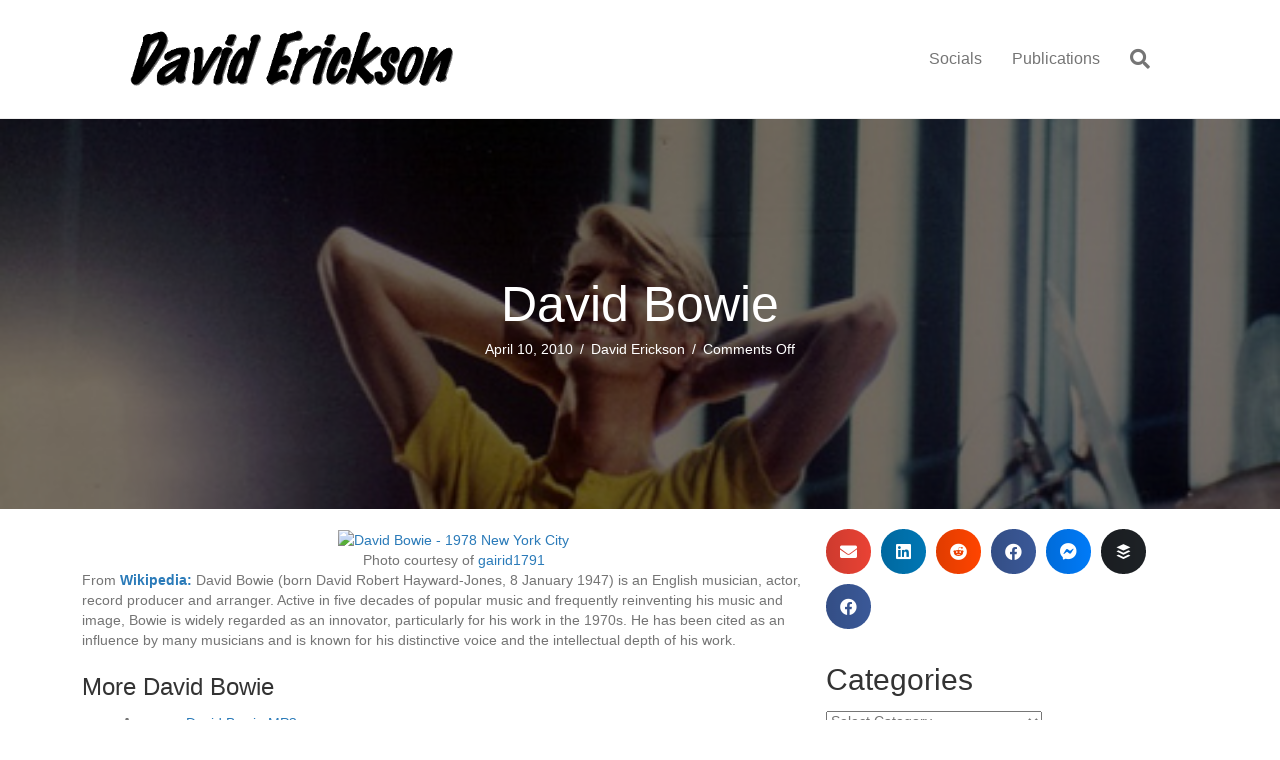

--- FILE ---
content_type: text/html; charset=UTF-8
request_url: https://daviderickson.com/pop-culture/audiolicious/david-bowie-2/
body_size: 14552
content:
<!DOCTYPE html>
<html lang="en-US">
<head>
<meta charset="UTF-8" />
<meta name='viewport' content='width=device-width, initial-scale=1.0' />
<meta http-equiv='X-UA-Compatible' content='IE=edge' />
<link rel="profile" href="https://gmpg.org/xfn/11" />
<meta name='robots' content='index, follow, max-image-preview:large, max-snippet:-1, max-video-preview:-1' />
	<style>img:is([sizes="auto" i], [sizes^="auto," i]) { contain-intrinsic-size: 3000px 1500px }</style>
	
	<!-- This site is optimized with the Yoast SEO plugin v25.4 - https://yoast.com/wordpress/plugins/seo/ -->
	<title>David Bowie - David Erickson</title>
	<link rel="canonical" href="https://metric.daviderickson.com/pop-culture/audiolicious/david-bowie-2/" />
	<meta property="og:locale" content="en_US" />
	<meta property="og:type" content="article" />
	<meta property="og:title" content="David Bowie - David Erickson" />
	<meta property="og:description" content="David Bowie profile at Audiolicious.tv." />
	<meta property="og:url" content="https://metric.daviderickson.com/pop-culture/audiolicious/david-bowie-2/" />
	<meta property="og:site_name" content="David Erickson" />
	<meta property="article:published_time" content="2010-04-10T15:22:32+00:00" />
	<meta property="og:image" content="https://metric.daviderickson.com/wp-content/uploads/2012/07/3211379352_f03e41ef2a_d.jpg" />
	<meta property="og:image:width" content="500" />
	<meta property="og:image:height" content="344" />
	<meta property="og:image:type" content="image/jpeg" />
	<meta name="author" content="David Erickson" />
	<meta name="twitter:card" content="summary_large_image" />
	<meta name="twitter:label1" content="Written by" />
	<meta name="twitter:data1" content="David Erickson" />
	<meta name="twitter:label2" content="Est. reading time" />
	<meta name="twitter:data2" content="1 minute" />
	<script type="application/ld+json" class="yoast-schema-graph">{"@context":"https://schema.org","@graph":[{"@type":"WebPage","@id":"https://metric.daviderickson.com/pop-culture/audiolicious/david-bowie-2/","url":"https://metric.daviderickson.com/pop-culture/audiolicious/david-bowie-2/","name":"David Bowie - David Erickson","isPartOf":{"@id":"https://sitemap.daviderickson.com/#website"},"primaryImageOfPage":{"@id":"https://metric.daviderickson.com/pop-culture/audiolicious/david-bowie-2/#primaryimage"},"image":{"@id":"https://metric.daviderickson.com/pop-culture/audiolicious/david-bowie-2/#primaryimage"},"thumbnailUrl":"https://daviderickson.com/wp-content/uploads/2012/07/3211379352_f03e41ef2a_d.jpg","datePublished":"2010-04-10T15:22:32+00:00","author":{"@id":"https://sitemap.daviderickson.com/#/schema/person/e7d9eeb5da8f6faf1fd39b87da64bb66"},"breadcrumb":{"@id":"https://metric.daviderickson.com/pop-culture/audiolicious/david-bowie-2/#breadcrumb"},"inLanguage":"en-US","potentialAction":[{"@type":"ReadAction","target":["https://metric.daviderickson.com/pop-culture/audiolicious/david-bowie-2/"]}]},{"@type":"ImageObject","inLanguage":"en-US","@id":"https://metric.daviderickson.com/pop-culture/audiolicious/david-bowie-2/#primaryimage","url":"https://daviderickson.com/wp-content/uploads/2012/07/3211379352_f03e41ef2a_d.jpg","contentUrl":"https://daviderickson.com/wp-content/uploads/2012/07/3211379352_f03e41ef2a_d.jpg","width":500,"height":344},{"@type":"BreadcrumbList","@id":"https://metric.daviderickson.com/pop-culture/audiolicious/david-bowie-2/#breadcrumb","itemListElement":[{"@type":"ListItem","position":1,"name":"Home","item":"https://sitemap.daviderickson.com/"},{"@type":"ListItem","position":2,"name":"David Bowie"}]},{"@type":"WebSite","@id":"https://sitemap.daviderickson.com/#website","url":"https://sitemap.daviderickson.com/","name":"David Erickson","description":"","potentialAction":[{"@type":"SearchAction","target":{"@type":"EntryPoint","urlTemplate":"https://sitemap.daviderickson.com/?s={search_term_string}"},"query-input":{"@type":"PropertyValueSpecification","valueRequired":true,"valueName":"search_term_string"}}],"inLanguage":"en-US"},{"@type":"Person","@id":"https://sitemap.daviderickson.com/#/schema/person/e7d9eeb5da8f6faf1fd39b87da64bb66","name":"David Erickson","image":{"@type":"ImageObject","inLanguage":"en-US","@id":"https://sitemap.daviderickson.com/#/schema/person/image/","url":"https://secure.gravatar.com/avatar/94cf6dc7eba36d66bc4e64714062ce44eab448986943a644eb5dc99582569843?s=96&d=mm&r=g","contentUrl":"https://secure.gravatar.com/avatar/94cf6dc7eba36d66bc4e64714062ce44eab448986943a644eb5dc99582569843?s=96&d=mm&r=g","caption":"David Erickson"},"url":"https://daviderickson.com/author/derickson/"}]}</script>
	<!-- / Yoast SEO plugin. -->


<link rel="alternate" type="application/rss+xml" title="David Erickson &raquo; Feed" href="https://daviderickson.com/feed/" />
<link rel="alternate" type="application/rss+xml" title="David Erickson &raquo; Comments Feed" href="https://daviderickson.com/comments/feed/" />
<link rel="preload" href="https://daviderickson.com/wp-content/plugins/bb-plugin/fonts/fontawesome/5.15.4/webfonts/fa-brands-400.woff2" as="font" type="font/woff2" crossorigin="anonymous">
<link rel="preload" href="https://daviderickson.com/wp-content/plugins/bb-plugin/fonts/fontawesome/5.15.4/webfonts/fa-solid-900.woff2" as="font" type="font/woff2" crossorigin="anonymous">
<script>
window._wpemojiSettings = {"baseUrl":"https:\/\/s.w.org\/images\/core\/emoji\/16.0.1\/72x72\/","ext":".png","svgUrl":"https:\/\/s.w.org\/images\/core\/emoji\/16.0.1\/svg\/","svgExt":".svg","source":{"concatemoji":"https:\/\/daviderickson.com\/wp-includes\/js\/wp-emoji-release.min.js?ver=6.8.3"}};
/*! This file is auto-generated */
!function(s,n){var o,i,e;function c(e){try{var t={supportTests:e,timestamp:(new Date).valueOf()};sessionStorage.setItem(o,JSON.stringify(t))}catch(e){}}function p(e,t,n){e.clearRect(0,0,e.canvas.width,e.canvas.height),e.fillText(t,0,0);var t=new Uint32Array(e.getImageData(0,0,e.canvas.width,e.canvas.height).data),a=(e.clearRect(0,0,e.canvas.width,e.canvas.height),e.fillText(n,0,0),new Uint32Array(e.getImageData(0,0,e.canvas.width,e.canvas.height).data));return t.every(function(e,t){return e===a[t]})}function u(e,t){e.clearRect(0,0,e.canvas.width,e.canvas.height),e.fillText(t,0,0);for(var n=e.getImageData(16,16,1,1),a=0;a<n.data.length;a++)if(0!==n.data[a])return!1;return!0}function f(e,t,n,a){switch(t){case"flag":return n(e,"\ud83c\udff3\ufe0f\u200d\u26a7\ufe0f","\ud83c\udff3\ufe0f\u200b\u26a7\ufe0f")?!1:!n(e,"\ud83c\udde8\ud83c\uddf6","\ud83c\udde8\u200b\ud83c\uddf6")&&!n(e,"\ud83c\udff4\udb40\udc67\udb40\udc62\udb40\udc65\udb40\udc6e\udb40\udc67\udb40\udc7f","\ud83c\udff4\u200b\udb40\udc67\u200b\udb40\udc62\u200b\udb40\udc65\u200b\udb40\udc6e\u200b\udb40\udc67\u200b\udb40\udc7f");case"emoji":return!a(e,"\ud83e\udedf")}return!1}function g(e,t,n,a){var r="undefined"!=typeof WorkerGlobalScope&&self instanceof WorkerGlobalScope?new OffscreenCanvas(300,150):s.createElement("canvas"),o=r.getContext("2d",{willReadFrequently:!0}),i=(o.textBaseline="top",o.font="600 32px Arial",{});return e.forEach(function(e){i[e]=t(o,e,n,a)}),i}function t(e){var t=s.createElement("script");t.src=e,t.defer=!0,s.head.appendChild(t)}"undefined"!=typeof Promise&&(o="wpEmojiSettingsSupports",i=["flag","emoji"],n.supports={everything:!0,everythingExceptFlag:!0},e=new Promise(function(e){s.addEventListener("DOMContentLoaded",e,{once:!0})}),new Promise(function(t){var n=function(){try{var e=JSON.parse(sessionStorage.getItem(o));if("object"==typeof e&&"number"==typeof e.timestamp&&(new Date).valueOf()<e.timestamp+604800&&"object"==typeof e.supportTests)return e.supportTests}catch(e){}return null}();if(!n){if("undefined"!=typeof Worker&&"undefined"!=typeof OffscreenCanvas&&"undefined"!=typeof URL&&URL.createObjectURL&&"undefined"!=typeof Blob)try{var e="postMessage("+g.toString()+"("+[JSON.stringify(i),f.toString(),p.toString(),u.toString()].join(",")+"));",a=new Blob([e],{type:"text/javascript"}),r=new Worker(URL.createObjectURL(a),{name:"wpTestEmojiSupports"});return void(r.onmessage=function(e){c(n=e.data),r.terminate(),t(n)})}catch(e){}c(n=g(i,f,p,u))}t(n)}).then(function(e){for(var t in e)n.supports[t]=e[t],n.supports.everything=n.supports.everything&&n.supports[t],"flag"!==t&&(n.supports.everythingExceptFlag=n.supports.everythingExceptFlag&&n.supports[t]);n.supports.everythingExceptFlag=n.supports.everythingExceptFlag&&!n.supports.flag,n.DOMReady=!1,n.readyCallback=function(){n.DOMReady=!0}}).then(function(){return e}).then(function(){var e;n.supports.everything||(n.readyCallback(),(e=n.source||{}).concatemoji?t(e.concatemoji):e.wpemoji&&e.twemoji&&(t(e.twemoji),t(e.wpemoji)))}))}((window,document),window._wpemojiSettings);
</script>
<style id='wp-emoji-styles-inline-css'>

	img.wp-smiley, img.emoji {
		display: inline !important;
		border: none !important;
		box-shadow: none !important;
		height: 1em !important;
		width: 1em !important;
		margin: 0 0.07em !important;
		vertical-align: -0.1em !important;
		background: none !important;
		padding: 0 !important;
	}
</style>
<link rel='stylesheet' id='wp-block-library-css' href='https://daviderickson.com/wp-includes/css/dist/block-library/style.min.css?ver=6.8.3' media='all' />
<style id='wp-block-library-theme-inline-css'>
.wp-block-audio :where(figcaption){color:#555;font-size:13px;text-align:center}.is-dark-theme .wp-block-audio :where(figcaption){color:#ffffffa6}.wp-block-audio{margin:0 0 1em}.wp-block-code{border:1px solid #ccc;border-radius:4px;font-family:Menlo,Consolas,monaco,monospace;padding:.8em 1em}.wp-block-embed :where(figcaption){color:#555;font-size:13px;text-align:center}.is-dark-theme .wp-block-embed :where(figcaption){color:#ffffffa6}.wp-block-embed{margin:0 0 1em}.blocks-gallery-caption{color:#555;font-size:13px;text-align:center}.is-dark-theme .blocks-gallery-caption{color:#ffffffa6}:root :where(.wp-block-image figcaption){color:#555;font-size:13px;text-align:center}.is-dark-theme :root :where(.wp-block-image figcaption){color:#ffffffa6}.wp-block-image{margin:0 0 1em}.wp-block-pullquote{border-bottom:4px solid;border-top:4px solid;color:currentColor;margin-bottom:1.75em}.wp-block-pullquote cite,.wp-block-pullquote footer,.wp-block-pullquote__citation{color:currentColor;font-size:.8125em;font-style:normal;text-transform:uppercase}.wp-block-quote{border-left:.25em solid;margin:0 0 1.75em;padding-left:1em}.wp-block-quote cite,.wp-block-quote footer{color:currentColor;font-size:.8125em;font-style:normal;position:relative}.wp-block-quote:where(.has-text-align-right){border-left:none;border-right:.25em solid;padding-left:0;padding-right:1em}.wp-block-quote:where(.has-text-align-center){border:none;padding-left:0}.wp-block-quote.is-large,.wp-block-quote.is-style-large,.wp-block-quote:where(.is-style-plain){border:none}.wp-block-search .wp-block-search__label{font-weight:700}.wp-block-search__button{border:1px solid #ccc;padding:.375em .625em}:where(.wp-block-group.has-background){padding:1.25em 2.375em}.wp-block-separator.has-css-opacity{opacity:.4}.wp-block-separator{border:none;border-bottom:2px solid;margin-left:auto;margin-right:auto}.wp-block-separator.has-alpha-channel-opacity{opacity:1}.wp-block-separator:not(.is-style-wide):not(.is-style-dots){width:100px}.wp-block-separator.has-background:not(.is-style-dots){border-bottom:none;height:1px}.wp-block-separator.has-background:not(.is-style-wide):not(.is-style-dots){height:2px}.wp-block-table{margin:0 0 1em}.wp-block-table td,.wp-block-table th{word-break:normal}.wp-block-table :where(figcaption){color:#555;font-size:13px;text-align:center}.is-dark-theme .wp-block-table :where(figcaption){color:#ffffffa6}.wp-block-video :where(figcaption){color:#555;font-size:13px;text-align:center}.is-dark-theme .wp-block-video :where(figcaption){color:#ffffffa6}.wp-block-video{margin:0 0 1em}:root :where(.wp-block-template-part.has-background){margin-bottom:0;margin-top:0;padding:1.25em 2.375em}
</style>
<style id='classic-theme-styles-inline-css'>
/*! This file is auto-generated */
.wp-block-button__link{color:#fff;background-color:#32373c;border-radius:9999px;box-shadow:none;text-decoration:none;padding:calc(.667em + 2px) calc(1.333em + 2px);font-size:1.125em}.wp-block-file__button{background:#32373c;color:#fff;text-decoration:none}
</style>
<style id='global-styles-inline-css'>
:root{--wp--preset--aspect-ratio--square: 1;--wp--preset--aspect-ratio--4-3: 4/3;--wp--preset--aspect-ratio--3-4: 3/4;--wp--preset--aspect-ratio--3-2: 3/2;--wp--preset--aspect-ratio--2-3: 2/3;--wp--preset--aspect-ratio--16-9: 16/9;--wp--preset--aspect-ratio--9-16: 9/16;--wp--preset--color--black: #000000;--wp--preset--color--cyan-bluish-gray: #abb8c3;--wp--preset--color--white: #ffffff;--wp--preset--color--pale-pink: #f78da7;--wp--preset--color--vivid-red: #cf2e2e;--wp--preset--color--luminous-vivid-orange: #ff6900;--wp--preset--color--luminous-vivid-amber: #fcb900;--wp--preset--color--light-green-cyan: #7bdcb5;--wp--preset--color--vivid-green-cyan: #00d084;--wp--preset--color--pale-cyan-blue: #8ed1fc;--wp--preset--color--vivid-cyan-blue: #0693e3;--wp--preset--color--vivid-purple: #9b51e0;--wp--preset--color--fl-heading-text: #333333;--wp--preset--color--fl-body-bg: #ffffff;--wp--preset--color--fl-body-text: #757575;--wp--preset--color--fl-accent: #2b7bb9;--wp--preset--color--fl-accent-hover: #2b7bb9;--wp--preset--color--fl-topbar-bg: #ffffff;--wp--preset--color--fl-topbar-text: #757575;--wp--preset--color--fl-topbar-link: #2b7bb9;--wp--preset--color--fl-topbar-hover: #2b7bb9;--wp--preset--color--fl-header-bg: #ffffff;--wp--preset--color--fl-header-text: #757575;--wp--preset--color--fl-header-link: #757575;--wp--preset--color--fl-header-hover: #2b7bb9;--wp--preset--color--fl-nav-bg: #ffffff;--wp--preset--color--fl-nav-link: #757575;--wp--preset--color--fl-nav-hover: #2b7bb9;--wp--preset--color--fl-content-bg: #ffffff;--wp--preset--color--fl-footer-widgets-bg: #ffffff;--wp--preset--color--fl-footer-widgets-text: #757575;--wp--preset--color--fl-footer-widgets-link: #2b7bb9;--wp--preset--color--fl-footer-widgets-hover: #2b7bb9;--wp--preset--color--fl-footer-bg: #ffffff;--wp--preset--color--fl-footer-text: #757575;--wp--preset--color--fl-footer-link: #2b7bb9;--wp--preset--color--fl-footer-hover: #2b7bb9;--wp--preset--gradient--vivid-cyan-blue-to-vivid-purple: linear-gradient(135deg,rgba(6,147,227,1) 0%,rgb(155,81,224) 100%);--wp--preset--gradient--light-green-cyan-to-vivid-green-cyan: linear-gradient(135deg,rgb(122,220,180) 0%,rgb(0,208,130) 100%);--wp--preset--gradient--luminous-vivid-amber-to-luminous-vivid-orange: linear-gradient(135deg,rgba(252,185,0,1) 0%,rgba(255,105,0,1) 100%);--wp--preset--gradient--luminous-vivid-orange-to-vivid-red: linear-gradient(135deg,rgba(255,105,0,1) 0%,rgb(207,46,46) 100%);--wp--preset--gradient--very-light-gray-to-cyan-bluish-gray: linear-gradient(135deg,rgb(238,238,238) 0%,rgb(169,184,195) 100%);--wp--preset--gradient--cool-to-warm-spectrum: linear-gradient(135deg,rgb(74,234,220) 0%,rgb(151,120,209) 20%,rgb(207,42,186) 40%,rgb(238,44,130) 60%,rgb(251,105,98) 80%,rgb(254,248,76) 100%);--wp--preset--gradient--blush-light-purple: linear-gradient(135deg,rgb(255,206,236) 0%,rgb(152,150,240) 100%);--wp--preset--gradient--blush-bordeaux: linear-gradient(135deg,rgb(254,205,165) 0%,rgb(254,45,45) 50%,rgb(107,0,62) 100%);--wp--preset--gradient--luminous-dusk: linear-gradient(135deg,rgb(255,203,112) 0%,rgb(199,81,192) 50%,rgb(65,88,208) 100%);--wp--preset--gradient--pale-ocean: linear-gradient(135deg,rgb(255,245,203) 0%,rgb(182,227,212) 50%,rgb(51,167,181) 100%);--wp--preset--gradient--electric-grass: linear-gradient(135deg,rgb(202,248,128) 0%,rgb(113,206,126) 100%);--wp--preset--gradient--midnight: linear-gradient(135deg,rgb(2,3,129) 0%,rgb(40,116,252) 100%);--wp--preset--font-size--small: 13px;--wp--preset--font-size--medium: 20px;--wp--preset--font-size--large: 36px;--wp--preset--font-size--x-large: 42px;--wp--preset--spacing--20: 0.44rem;--wp--preset--spacing--30: 0.67rem;--wp--preset--spacing--40: 1rem;--wp--preset--spacing--50: 1.5rem;--wp--preset--spacing--60: 2.25rem;--wp--preset--spacing--70: 3.38rem;--wp--preset--spacing--80: 5.06rem;--wp--preset--shadow--natural: 6px 6px 9px rgba(0, 0, 0, 0.2);--wp--preset--shadow--deep: 12px 12px 50px rgba(0, 0, 0, 0.4);--wp--preset--shadow--sharp: 6px 6px 0px rgba(0, 0, 0, 0.2);--wp--preset--shadow--outlined: 6px 6px 0px -3px rgba(255, 255, 255, 1), 6px 6px rgba(0, 0, 0, 1);--wp--preset--shadow--crisp: 6px 6px 0px rgba(0, 0, 0, 1);}:where(.is-layout-flex){gap: 0.5em;}:where(.is-layout-grid){gap: 0.5em;}body .is-layout-flex{display: flex;}.is-layout-flex{flex-wrap: wrap;align-items: center;}.is-layout-flex > :is(*, div){margin: 0;}body .is-layout-grid{display: grid;}.is-layout-grid > :is(*, div){margin: 0;}:where(.wp-block-columns.is-layout-flex){gap: 2em;}:where(.wp-block-columns.is-layout-grid){gap: 2em;}:where(.wp-block-post-template.is-layout-flex){gap: 1.25em;}:where(.wp-block-post-template.is-layout-grid){gap: 1.25em;}.has-black-color{color: var(--wp--preset--color--black) !important;}.has-cyan-bluish-gray-color{color: var(--wp--preset--color--cyan-bluish-gray) !important;}.has-white-color{color: var(--wp--preset--color--white) !important;}.has-pale-pink-color{color: var(--wp--preset--color--pale-pink) !important;}.has-vivid-red-color{color: var(--wp--preset--color--vivid-red) !important;}.has-luminous-vivid-orange-color{color: var(--wp--preset--color--luminous-vivid-orange) !important;}.has-luminous-vivid-amber-color{color: var(--wp--preset--color--luminous-vivid-amber) !important;}.has-light-green-cyan-color{color: var(--wp--preset--color--light-green-cyan) !important;}.has-vivid-green-cyan-color{color: var(--wp--preset--color--vivid-green-cyan) !important;}.has-pale-cyan-blue-color{color: var(--wp--preset--color--pale-cyan-blue) !important;}.has-vivid-cyan-blue-color{color: var(--wp--preset--color--vivid-cyan-blue) !important;}.has-vivid-purple-color{color: var(--wp--preset--color--vivid-purple) !important;}.has-black-background-color{background-color: var(--wp--preset--color--black) !important;}.has-cyan-bluish-gray-background-color{background-color: var(--wp--preset--color--cyan-bluish-gray) !important;}.has-white-background-color{background-color: var(--wp--preset--color--white) !important;}.has-pale-pink-background-color{background-color: var(--wp--preset--color--pale-pink) !important;}.has-vivid-red-background-color{background-color: var(--wp--preset--color--vivid-red) !important;}.has-luminous-vivid-orange-background-color{background-color: var(--wp--preset--color--luminous-vivid-orange) !important;}.has-luminous-vivid-amber-background-color{background-color: var(--wp--preset--color--luminous-vivid-amber) !important;}.has-light-green-cyan-background-color{background-color: var(--wp--preset--color--light-green-cyan) !important;}.has-vivid-green-cyan-background-color{background-color: var(--wp--preset--color--vivid-green-cyan) !important;}.has-pale-cyan-blue-background-color{background-color: var(--wp--preset--color--pale-cyan-blue) !important;}.has-vivid-cyan-blue-background-color{background-color: var(--wp--preset--color--vivid-cyan-blue) !important;}.has-vivid-purple-background-color{background-color: var(--wp--preset--color--vivid-purple) !important;}.has-black-border-color{border-color: var(--wp--preset--color--black) !important;}.has-cyan-bluish-gray-border-color{border-color: var(--wp--preset--color--cyan-bluish-gray) !important;}.has-white-border-color{border-color: var(--wp--preset--color--white) !important;}.has-pale-pink-border-color{border-color: var(--wp--preset--color--pale-pink) !important;}.has-vivid-red-border-color{border-color: var(--wp--preset--color--vivid-red) !important;}.has-luminous-vivid-orange-border-color{border-color: var(--wp--preset--color--luminous-vivid-orange) !important;}.has-luminous-vivid-amber-border-color{border-color: var(--wp--preset--color--luminous-vivid-amber) !important;}.has-light-green-cyan-border-color{border-color: var(--wp--preset--color--light-green-cyan) !important;}.has-vivid-green-cyan-border-color{border-color: var(--wp--preset--color--vivid-green-cyan) !important;}.has-pale-cyan-blue-border-color{border-color: var(--wp--preset--color--pale-cyan-blue) !important;}.has-vivid-cyan-blue-border-color{border-color: var(--wp--preset--color--vivid-cyan-blue) !important;}.has-vivid-purple-border-color{border-color: var(--wp--preset--color--vivid-purple) !important;}.has-vivid-cyan-blue-to-vivid-purple-gradient-background{background: var(--wp--preset--gradient--vivid-cyan-blue-to-vivid-purple) !important;}.has-light-green-cyan-to-vivid-green-cyan-gradient-background{background: var(--wp--preset--gradient--light-green-cyan-to-vivid-green-cyan) !important;}.has-luminous-vivid-amber-to-luminous-vivid-orange-gradient-background{background: var(--wp--preset--gradient--luminous-vivid-amber-to-luminous-vivid-orange) !important;}.has-luminous-vivid-orange-to-vivid-red-gradient-background{background: var(--wp--preset--gradient--luminous-vivid-orange-to-vivid-red) !important;}.has-very-light-gray-to-cyan-bluish-gray-gradient-background{background: var(--wp--preset--gradient--very-light-gray-to-cyan-bluish-gray) !important;}.has-cool-to-warm-spectrum-gradient-background{background: var(--wp--preset--gradient--cool-to-warm-spectrum) !important;}.has-blush-light-purple-gradient-background{background: var(--wp--preset--gradient--blush-light-purple) !important;}.has-blush-bordeaux-gradient-background{background: var(--wp--preset--gradient--blush-bordeaux) !important;}.has-luminous-dusk-gradient-background{background: var(--wp--preset--gradient--luminous-dusk) !important;}.has-pale-ocean-gradient-background{background: var(--wp--preset--gradient--pale-ocean) !important;}.has-electric-grass-gradient-background{background: var(--wp--preset--gradient--electric-grass) !important;}.has-midnight-gradient-background{background: var(--wp--preset--gradient--midnight) !important;}.has-small-font-size{font-size: var(--wp--preset--font-size--small) !important;}.has-medium-font-size{font-size: var(--wp--preset--font-size--medium) !important;}.has-large-font-size{font-size: var(--wp--preset--font-size--large) !important;}.has-x-large-font-size{font-size: var(--wp--preset--font-size--x-large) !important;}
:where(.wp-block-post-template.is-layout-flex){gap: 1.25em;}:where(.wp-block-post-template.is-layout-grid){gap: 1.25em;}
:where(.wp-block-columns.is-layout-flex){gap: 2em;}:where(.wp-block-columns.is-layout-grid){gap: 2em;}
:root :where(.wp-block-pullquote){font-size: 1.5em;line-height: 1.6;}
</style>
<link rel='stylesheet' id='font-awesome-5-css' href='https://daviderickson.com/wp-content/plugins/bb-plugin/fonts/fontawesome/5.15.4/css/all.min.css?ver=2.9.1.1' media='all' />
<link rel='stylesheet' id='fl-builder-layout-bundle-10c496d5995a0a2bc3c7db643c4785ad-css' href='https://daviderickson.com/wp-content/uploads/bb-plugin/cache/10c496d5995a0a2bc3c7db643c4785ad-layout-bundle.css?ver=2.9.1.1-1.5.0.4' media='all' />
<link rel='stylesheet' id='jquery-magnificpopup-css' href='https://daviderickson.com/wp-content/plugins/bb-plugin/css/jquery.magnificpopup.min.css?ver=2.9.1.1' media='all' />
<link rel='stylesheet' id='base-css' href='https://daviderickson.com/wp-content/themes/bb-theme/css/base.min.css?ver=1.7.18.1' media='all' />
<link rel='stylesheet' id='fl-automator-skin-css' href='https://daviderickson.com/wp-content/uploads/bb-theme/skin-693f43d59bb07.css?ver=1.7.18.1' media='all' />
<link rel='stylesheet' id='fl-child-theme-css' href='https://daviderickson.com/wp-content/themes/bb-theme-child/style.css?ver=6.8.3' media='all' />
<link rel='stylesheet' id='pp-animate-css' href='https://daviderickson.com/wp-content/plugins/bbpowerpack/assets/css/animate.min.css?ver=3.5.1' media='all' />
<script src="https://daviderickson.com/wp-includes/js/jquery/jquery.min.js?ver=3.7.1" id="jquery-core-js"></script>
<script src="https://daviderickson.com/wp-includes/js/jquery/jquery-migrate.min.js?ver=3.4.1" id="jquery-migrate-js"></script>
<link rel="https://api.w.org/" href="https://daviderickson.com/wp-json/" /><link rel="alternate" title="JSON" type="application/json" href="https://daviderickson.com/wp-json/wp/v2/posts/3542" /><link rel="EditURI" type="application/rsd+xml" title="RSD" href="https://daviderickson.com/xmlrpc.php?rsd" />
<meta name="generator" content="WordPress 6.8.3" />
<link rel='shortlink' href='https://daviderickson.com/?p=3542' />
<link rel="alternate" title="oEmbed (JSON)" type="application/json+oembed" href="https://daviderickson.com/wp-json/oembed/1.0/embed?url=https%3A%2F%2Fdaviderickson.com%2Fpop-culture%2Faudiolicious%2Fdavid-bowie-2%2F" />
<link rel="alternate" title="oEmbed (XML)" type="text/xml+oembed" href="https://daviderickson.com/wp-json/oembed/1.0/embed?url=https%3A%2F%2Fdaviderickson.com%2Fpop-culture%2Faudiolicious%2Fdavid-bowie-2%2F&#038;format=xml" />
		<script>
			var bb_powerpack = {
				version: '2.40.1.5',
				getAjaxUrl: function() { return atob( 'aHR0cHM6Ly9kYXZpZGVyaWNrc29uLmNvbS93cC1hZG1pbi9hZG1pbi1hamF4LnBocA==' ); },
				callback: function() {},
				post_id: 3542,
				search_term: '',
				current_page: 'https://daviderickson.com/pop-culture/audiolicious/david-bowie-2/',
				conditionals: {
					is_front_page: false,
					is_home: false,
					is_archive: false,
					is_tax: false,
										is_author: false,
					current_author: false,
					is_search: false,
									}
			};
		</script>
		<link rel="icon" href="https://daviderickson.com/wp-content/uploads/2018/10/cropped-de-1-32x32.png" sizes="32x32" />
<link rel="icon" href="https://daviderickson.com/wp-content/uploads/2018/10/cropped-de-1-192x192.png" sizes="192x192" />
<link rel="apple-touch-icon" href="https://daviderickson.com/wp-content/uploads/2018/10/cropped-de-1-180x180.png" />
<meta name="msapplication-TileImage" content="https://daviderickson.com/wp-content/uploads/2018/10/cropped-de-1-270x270.png" />
<!-- Google Tag Manager -->
<script>(function(w,d,s,l,i){w[l]=w[l]||[];w[l].push({'gtm.start':
new Date().getTime(),event:'gtm.js'});var f=d.getElementsByTagName(s)[0],
j=d.createElement(s),dl=l!='dataLayer'?'&l='+l:'';j.async=true;j.src=
'https://www.googletagmanager.com/gtm.js?id='+i+dl;f.parentNode.insertBefore(j,f);
})(window,document,'script','dataLayer','GTM-PR4CF5Q');</script>
<!-- End Google Tag Manager -->
</head>
<body class="wp-singular post-template-default single single-post postid-3542 single-format-standard wp-theme-bb-theme wp-child-theme-bb-theme-child fl-builder-2-9-1-1 fl-themer-1-5-0-4 fl-theme-1-7-18-1 fl-no-js fl-theme-builder-singular fl-theme-builder-singular-posts fl-framework-base fl-preset-default fl-full-width fl-has-sidebar fl-search-active" itemscope="itemscope" itemtype="https://schema.org/WebPage">
<!-- Google Tag Manager (noscript) -->
<noscript><iframe src="https://www.googletagmanager.com/ns.html?id=GTM-PR4CF5Q"
height="0" width="0" style="display:none;visibility:hidden"></iframe></noscript>
<!-- End Google Tag Manager (noscript) --><a aria-label="Skip to content" class="fl-screen-reader-text" href="#fl-main-content">Skip to content</a><div class="fl-page">
	<header class="fl-page-header fl-page-header-fixed fl-page-nav-right fl-page-nav-toggle-button fl-page-nav-toggle-visible-mobile"  role="banner">
	<div class="fl-page-header-wrap">
		<div class="fl-page-header-container container">
			<div class="fl-page-header-row row">
				<div class="col-sm-12 col-md-3 fl-page-logo-wrap">
					<div class="fl-page-header-logo">
						<a href="https://daviderickson.com/"><img class="fl-logo-img" loading="false" data-no-lazy="1"   itemscope itemtype="https://schema.org/ImageObject" src="http://daviderickson.com/wp-content/uploads/2018/10/David-Erickson-Logo-498x89-1.png" data-retina="" title="" width="498" data-width="498" height="89" data-height="89" alt="David Erickson" /><meta itemprop="name" content="David Erickson" /></a>
					</div>
				</div>
				<div class="col-sm-12 col-md-9 fl-page-fixed-nav-wrap">
					<div class="fl-page-nav-wrap">
						<nav class="fl-page-nav fl-nav navbar navbar-default navbar-expand-md" aria-label="Header Menu" role="navigation">
							<button type="button" class="navbar-toggle navbar-toggler" data-toggle="collapse" data-target=".fl-page-nav-collapse">
								<span>Menu</span>
							</button>
							<div class="fl-page-nav-collapse collapse navbar-collapse">
								<ul id="menu-top-nav" class="nav navbar-nav navbar-right menu fl-theme-menu"><li id="menu-item-6896" class="menu-item menu-item-type-custom menu-item-object-custom menu-item-has-children menu-item-6896 nav-item"><a href="#" class="nav-link">Socials</a><div class="fl-submenu-icon-wrap"><span class="fl-submenu-toggle-icon"></span></div>
<ul class="sub-menu">
	<li id="menu-item-6889" class="menu-item menu-item-type-custom menu-item-object-custom menu-item-6889 nav-item"><a href="https://www.linkedin.com/in/davideerickson/" class="nav-link">LinkedIn</a></li>
	<li id="menu-item-6893" class="menu-item menu-item-type-custom menu-item-object-custom menu-item-6893 nav-item"><a href="https://threads.net/@deerickson" class="nav-link">Threads</a></li>
	<li id="menu-item-6894" class="menu-item menu-item-type-custom menu-item-object-custom menu-item-6894 nav-item"><a href="https://instagram.com/deerickson" class="nav-link">Instagram</a></li>
	<li id="menu-item-6895" class="menu-item menu-item-type-custom menu-item-object-custom menu-item-6895 nav-item"><a href="https://youtube.com/estrategy" class="nav-link">YouTube</a></li>
</ul>
</li>
<li id="menu-item-6890" class="menu-item menu-item-type-custom menu-item-object-custom menu-item-has-children menu-item-6890 nav-item"><a href="#" class="nav-link">Publications</a><div class="fl-submenu-icon-wrap"><span class="fl-submenu-toggle-icon"></span></div>
<ul class="sub-menu">
	<li id="menu-item-7308" class="menu-item menu-item-type-custom menu-item-object-custom menu-item-7308 nav-item"><a href="https://tunheim.com/author/derickson/" class="nav-link">Tunheim</a></li>
	<li id="menu-item-7188" class="menu-item menu-item-type-custom menu-item-object-custom menu-item-7188 nav-item"><a href="https://e-strategy.com/" class="nav-link">e-Strategy</a></li>
	<li id="menu-item-6891" class="menu-item menu-item-type-custom menu-item-object-custom menu-item-6891 nav-item"><a href="https://beyondsocialmediashow.com/" class="nav-link">Beyond Social Media</a></li>
</ul>
</li>
</ul>							</div>
						</nav>
					</div>
				</div>
			</div>
		</div>
	</div>
</header><!-- .fl-page-header-fixed -->
<header class="fl-page-header fl-page-header-primary fl-page-nav-right fl-page-nav-toggle-button fl-page-nav-toggle-visible-mobile" itemscope="itemscope" itemtype="https://schema.org/WPHeader"  role="banner">
	<div class="fl-page-header-wrap">
		<div class="fl-page-header-container container">
			<div class="fl-page-header-row row">
				<div class="col-sm-12 col-md-4 fl-page-header-logo-col">
					<div class="fl-page-header-logo" itemscope="itemscope" itemtype="https://schema.org/Organization">
						<a href="https://daviderickson.com/" itemprop="url"><img class="fl-logo-img" loading="false" data-no-lazy="1"   itemscope itemtype="https://schema.org/ImageObject" src="http://daviderickson.com/wp-content/uploads/2018/10/David-Erickson-Logo-498x89-1.png" data-retina="" title="" width="498" data-width="498" height="89" data-height="89" alt="David Erickson" /><meta itemprop="name" content="David Erickson" /></a>
											</div>
				</div>
				<div class="col-sm-12 col-md-8 fl-page-nav-col">
					<div class="fl-page-nav-wrap">
						<nav class="fl-page-nav fl-nav navbar navbar-default navbar-expand-md" aria-label="Header Menu" itemscope="itemscope" itemtype="https://schema.org/SiteNavigationElement" role="navigation">
							<button type="button" class="navbar-toggle navbar-toggler" data-toggle="collapse" data-target=".fl-page-nav-collapse">
								<span>Menu</span>
							</button>
							<div class="fl-page-nav-collapse collapse navbar-collapse">
								<ul id="menu-top-nav-1" class="nav navbar-nav navbar-right menu fl-theme-menu"><li class="menu-item menu-item-type-custom menu-item-object-custom menu-item-has-children menu-item-6896 nav-item"><a href="#" class="nav-link">Socials</a><div class="fl-submenu-icon-wrap"><span class="fl-submenu-toggle-icon"></span></div>
<ul class="sub-menu">
	<li class="menu-item menu-item-type-custom menu-item-object-custom menu-item-6889 nav-item"><a href="https://www.linkedin.com/in/davideerickson/" class="nav-link">LinkedIn</a></li>
	<li class="menu-item menu-item-type-custom menu-item-object-custom menu-item-6893 nav-item"><a href="https://threads.net/@deerickson" class="nav-link">Threads</a></li>
	<li class="menu-item menu-item-type-custom menu-item-object-custom menu-item-6894 nav-item"><a href="https://instagram.com/deerickson" class="nav-link">Instagram</a></li>
	<li class="menu-item menu-item-type-custom menu-item-object-custom menu-item-6895 nav-item"><a href="https://youtube.com/estrategy" class="nav-link">YouTube</a></li>
</ul>
</li>
<li class="menu-item menu-item-type-custom menu-item-object-custom menu-item-has-children menu-item-6890 nav-item"><a href="#" class="nav-link">Publications</a><div class="fl-submenu-icon-wrap"><span class="fl-submenu-toggle-icon"></span></div>
<ul class="sub-menu">
	<li class="menu-item menu-item-type-custom menu-item-object-custom menu-item-7308 nav-item"><a href="https://tunheim.com/author/derickson/" class="nav-link">Tunheim</a></li>
	<li class="menu-item menu-item-type-custom menu-item-object-custom menu-item-7188 nav-item"><a href="https://e-strategy.com/" class="nav-link">e-Strategy</a></li>
	<li class="menu-item menu-item-type-custom menu-item-object-custom menu-item-6891 nav-item"><a href="https://beyondsocialmediashow.com/" class="nav-link">Beyond Social Media</a></li>
</ul>
</li>
</ul><div class="fl-page-nav-search">
	<a href="#" class="fas fa-search" aria-label="Search" aria-expanded="false" aria-haspopup="true" id='flsearchform'></a>
	<form method="get" role="search" aria-label="Search" action="https://daviderickson.com/" title="Type and press Enter to search.">
		<input type="search" class="fl-search-input form-control" name="s" placeholder="Search" value="" aria-labelledby="flsearchform" />
	</form>
</div>
							</div>
						</nav>
					</div>
				</div>
			</div>
		</div>
	</div>
</header><!-- .fl-page-header -->
	<div id="fl-main-content" class="fl-page-content" itemprop="mainContentOfPage" role="main">

		<div class="fl-builder-content fl-builder-content-6898 fl-builder-global-templates-locked" data-post-id="6898"><div class="fl-row fl-row-full-width fl-row-bg-photo fl-node-4qmo6ng7rft0 fl-row-default-height fl-row-align-center fl-row-bg-overlay" data-node="4qmo6ng7rft0">
	<div class="fl-row-content-wrap">
						<div class="fl-row-content fl-row-fixed-width fl-node-content">
		
<div class="fl-col-group fl-node-50cfeysg9nr3" data-node="50cfeysg9nr3">
			<div class="fl-col fl-node-z9mudo8f3y52 fl-col-bg-color" data-node="z9mudo8f3y52">
	<div class="fl-col-content fl-node-content"><div class="fl-module fl-module-heading fl-node-g396r2pfkwm7" data-node="g396r2pfkwm7">
	<div class="fl-module-content fl-node-content">
		<h1 class="fl-heading">
		<span class="fl-heading-text">David Bowie</span>
	</h1>
	</div>
</div>
<div class="fl-module fl-module-fl-post-info fl-node-tzfkdhavrex6" data-node="tzfkdhavrex6">
	<div class="fl-module-content fl-node-content">
		<span class="fl-post-info-date">April 10, 2010</span><span class="fl-post-info-sep"> / </span><span class="fl-post-info-author"><a href="https://daviderickson.com/author/derickson/">David Erickson</a></span><span class="fl-post-info-sep"> / </span><span class="fl-post-info-comments"><span>Comments Off<span class="screen-reader-text"> on David Bowie</span></span></span>	</div>
</div>
</div>
</div>
	</div>
		</div>
	</div>
</div>
<div class="fl-row fl-row-full-width fl-row-bg-none fl-node-ik7sjb9dl4uz fl-row-default-height fl-row-align-center" data-node="ik7sjb9dl4uz">
	<div class="fl-row-content-wrap">
						<div class="fl-row-content fl-row-fixed-width fl-node-content">
		
<div class="fl-col-group fl-node-sx73kpu8vcad" data-node="sx73kpu8vcad">
			<div class="fl-col fl-node-d3r9xv7k12ie fl-col-bg-color" data-node="d3r9xv7k12ie">
	<div class="fl-col-content fl-node-content"><div class="fl-module fl-module-fl-post-content fl-node-lpkdvtucjs7w" data-node="lpkdvtucjs7w">
	<div class="fl-module-content fl-node-content">
		<div style="text-align: center;">
<a href="http://www.flickr.com/photos/gairid/3211379352/"><img loading="lazy" decoding="async" src="http://farm4.static.flickr.com/3414/3211379352_f03e41ef2a_d.jpg" alt="David Bowie - 1978 New York City" title="David Bowie - 1978 New York City" width="500" height="344" border="0" /></a><br />
Photo courtesy of <a href="http://www.flickr.com/photos/gairid/">gairid1791</a></div>
<p>From <a href="http://en.wikipedia.org/wiki/David_Bowie"><strong>Wikipedia:</strong></a> David Bowie (born David Robert Hayward-Jones, 8 January 1947) is an English musician, actor, record producer and arranger. Active in five decades of popular music and frequently reinventing his music and image, Bowie is widely regarded as an innovator, particularly for his work in the 1970s. He has been cited as an influence by many musicians and is known for his distinctive voice and the intellectual depth of his work.</p>
<h3>More David Bowie</h3>
<div style="float: right; padding-left: 10px;"><script src="http://widgets.twimg.com/j/2/widget.js"></script><br />
 <script type="text/javascript">// <![CDATA[
new TWTR.Widget({
  version: 2,
  type: 'search',
  search: 'David-Bowie',
  interval: 5000,
  title: 'David Bowie Tweets',
  subject: 'Audiolicious.tv',
  width: 300,
  height: 300,
  theme: {
    shell: {
      background: '#ffffff',
      color: '#FF6600'
    },
    tweets: {
      background: '#ffffff',
      color: '#000000',
      links: '#0000ff'
    }
  },
  features: {
    scrollbar: true,
    loop: false,
    live: true,
    hashtags: true,
    timestamp: true,
    avatars: true,
    behavior: 'default'
  }
}).render().start();
// ]]></script></div>
<ul>
<li><strong>Amazon:</strong> <a href="http://www.amazon.com/gp/product/B000QJHQ20?ie=UTF8&#038;tag=daviderickson-20&#038;linkCode=as2&#038;camp=1789&#038;creative=390957&#038;creativeASIN=B000QJHQ20">David Bowie MP3s</a><img loading="lazy" decoding="async" src="http://www.assoc-amazon.com/e/ir?t=daviderickson-20&#038;l=as2&#038;o=1&#038;a=B000QJHQ20" width="1" height="1" border="0" alt="" style="border:none !important; margin:0px !important;" /></li>
<li><a href="http://www.davidbowie.com/">David Bowie Web site</a></li>
<li><a href="http://www.imdb.com/name/nm0000309/">David Bowie at Internet Movie Database</a></li>
<li><a href="http://en.wikipedia.org/wiki/David_Bowie">David Bowie at Wikipedia</a></li>
<li><a href="http://www.allmusic.com/cg/amg.dll?p=amg&#038;sql=11:giftxqw5ldde">David Bowie at AllMusic</a></li>
<li><a href="http://www.facebook.com/davidbowie">David Bowie at Facebook</a></li>
<li><a href="http://www.facebook.com/pages/David-Bowie/15118262165">David Bowie at Facebook</a> &#8211; Fan page</li>
<li><a href="http://www.myspace.com/davidbowie">David Bowie at MySpace</a></li>
<li><a href="http://www.youtube.com/user/officialdavidbowie">David Bowie at YouTube</a></li>
<li><a href="http://www.flickr.com/search/?ss=2&#038;w=all&#038;q=%22david+bowie%22&#038;m=text">David Bowie at Flickr</a></li>
<li><a href="http://www.flickr.com/search/groups/?q=%22david%20bowie%22">David Bowie Flickr Groups</a></li>
<li><a href="http://www.pandora.com/music/artist/david+bowie">David Bowie at Pandora</a></li>
<li><a href="http://www.last.fm/music/David+Bowie">David Bowie at Last.fm</a></li>
<li><a href="http://www.ilike.com/artist/David+Bowie">David Bowie at iLike</a></li>
<li><a href="http://hypem.com/#/artist/david+bowie">David Bowie at Hype Machine</a></li>
<li><a href="http://elbo.ws/artist/david-bowie/">David Bowie at Elbo.ws</a></li>
<li><a href="http://lyrics.wikia.com/David_Bowie">David Bowie at LyricWiki</a></li>
<li><a href="http://eventful.com/performers/david-bowie-/P0-001-000001016-7">David Bowie at Eventful</a></li>
<li><a href="http://www.bowiewonderworld.com/">David Bowie Wonderworld</a> &#8211; Fan site</li>
<li><a href="http://www.teenagewildlife.com/">Teenage Wildlife</a> &#8211; Fan site</li>
<li><a href="http://www.5years.com/">Ziggy Stardust Companion</a> &#8211; Fan site</li>
</ul>
	</div>
</div>
<div class="fl-module fl-module-html fl-node-lmcd75v34s6b" data-node="lmcd75v34s6b">
	<div class="fl-module-content fl-node-content">
		<div class="fl-html">
	Posted in <a href="https://daviderickson.com/topics/pop-culture/audiolicious/" rel="tag" class="audiolicious">Audiolicious</a></div>
	</div>
</div>
<div class="fl-module fl-module-fl-post-navigation fl-node-jq8te1yxp0h9" data-node="jq8te1yxp0h9">
	<div class="fl-module-content fl-node-content">
		
	<nav class="navigation post-navigation" aria-label="Posts">
		<h2 class="screen-reader-text">Posts navigation</h2>
		<div class="nav-links"><div class="nav-previous"><a href="https://daviderickson.com/pop-culture/audiolicious/higher-than-the-stars-by-the-pains-of-being-pure-at-heart/" rel="prev">&larr; Higher Than The Stars by The Pains Of Being Pure At Heart</a></div><div class="nav-next"><a href="https://daviderickson.com/pop-culture/audiolicious/space-oddity-covers-by-david-bowie-cat-power-natalie-merchant-def-leppard/" rel="next">Space Oddity Covers by David Bowie, Cat Power, Natalie Merchant, Def Leppard &amp; 7 Others &rarr;</a></div></div>
	</nav>	</div>
</div>
</div>
</div>
			<div class="fl-col fl-node-l8e9r5yfc1ga fl-col-bg-color fl-col-small" data-node="l8e9r5yfc1ga">
	<div class="fl-col-content fl-node-content"><div class="fl-module fl-module-pp-social-share fl-node-rjkh8t4b62ex" data-node="rjkh8t4b62ex">
	<div class="fl-module-content fl-node-content">
		<div class="pp-social-share-content pp-share-buttons-view-icon pp-share-buttons-skin-gradient pp-share-buttons-shape-circle pp-social-share-col-0 pp-share-buttons-align-left pp-share-buttons-color-official">
	<div class="pp-social-share-inner">
			<div class="pp-share-grid-item">
			<div class="pp-share-button pp-share-button-email">
								<a class="pp-share-button-link" href="mailto:?body=https://daviderickson.com/pop-culture/audiolicious/david-bowie-2/">
										<span class="pp-share-button-icon">
													<i class="fas fa-envelope" aria-hidden="true"></i>
												<span class="pp-screen-only">Share on Email</span>
					</span>
					
									</a>
			</div>
		</div>
			<div class="pp-share-grid-item">
			<div class="pp-share-button pp-share-button-linkedin">
								<a class="pp-share-button-link" href="https://www.linkedin.com/shareArticle?mini=true&#038;url=https://daviderickson.com/pop-culture/audiolicious/david-bowie-2/&#038;title=David+Bowie">
										<span class="pp-share-button-icon">
													<i class="fab fa-linkedin" aria-hidden="true"></i>
												<span class="pp-screen-only">Share on Linkedin</span>
					</span>
					
									</a>
			</div>
		</div>
			<div class="pp-share-grid-item">
			<div class="pp-share-button pp-share-button-reddit">
								<a class="pp-share-button-link" href="https://reddit.com/submit?url=https://daviderickson.com/pop-culture/audiolicious/david-bowie-2/&#038;title=David+Bowie">
										<span class="pp-share-button-icon">
													<i class="fab fa-reddit" aria-hidden="true"></i>
												<span class="pp-screen-only">Share on Reddit</span>
					</span>
					
									</a>
			</div>
		</div>
			<div class="pp-share-grid-item">
			<div class="pp-share-button pp-share-button-facebook">
								<a class="pp-share-button-link" href="https://www.facebook.com/sharer.php?u=https://daviderickson.com/pop-culture/audiolicious/david-bowie-2/&#038;title=David+Bowie">
										<span class="pp-share-button-icon">
													<i class="fab fa-facebook" aria-hidden="true"></i>
												<span class="pp-screen-only">Share on Facebook</span>
					</span>
					
									</a>
			</div>
		</div>
			<div class="pp-share-grid-item">
			<div class="pp-share-button pp-share-button-fb-messenger">
								<a class="pp-share-button-link" href="https://www.facebook.com/dialog/send?link=https://daviderickson.com/pop-culture/audiolicious/david-bowie-2/&#038;app_id=&#038;redirect_uri=https://daviderickson.com/pop-culture/audiolicious/david-bowie-2/">
										<span class="pp-share-button-icon">
													<i class="fab fa-facebook-messenger" aria-hidden="true"></i>
												<span class="pp-screen-only">Share on Messenger</span>
					</span>
					
									</a>
			</div>
		</div>
			<div class="pp-share-grid-item">
			<div class="pp-share-button pp-share-button-buffer">
								<a class="pp-share-button-link" href="https://bufferapp.com/add?url=https://daviderickson.com/pop-culture/audiolicious/david-bowie-2/">
										<span class="pp-share-button-icon">
													<i class="fab fa-buffer" aria-hidden="true"></i>
												<span class="pp-screen-only">Share on Buffer</span>
					</span>
					
									</a>
			</div>
		</div>
			<div class="pp-share-grid-item">
			<div class="pp-share-button pp-share-button-facebook">
								<a class="pp-share-button-link" href="https://www.facebook.com/sharer.php?u=https://daviderickson.com/pop-culture/audiolicious/david-bowie-2/&#038;title=David+Bowie">
										<span class="pp-share-button-icon">
													<i class="fab fa-facebook" aria-hidden="true"></i>
												<span class="pp-screen-only">Share on Facebook</span>
					</span>
					
									</a>
			</div>
		</div>
		</div>
</div>
	</div>
</div>
<div class="fl-module fl-module-widget fl-node-58jtfr9b1od2" data-node="58jtfr9b1od2">
	<div class="fl-module-content fl-node-content">
		<div class="fl-widget">
<div class="widget widget_categories"><h2 class="widgettitle">Categories</h2><form action="https://daviderickson.com" method="get"><label class="screen-reader-text" for="cat">Categories</label><select  name='cat' id='cat' class='postform'>
	<option value='-1'>Select Category</option>
	<option class="level-0" value="1914">History</option>
	<option class="level-0" value="63">Humor</option>
	<option class="level-0" value="4668">Lifehack</option>
	<option class="level-0" value="4669">Online Culture</option>
	<option class="level-0" value="11">People</option>
	<option class="level-0" value="17">Politics</option>
	<option class="level-0" value="3">Pop Culture</option>
	<option class="level-1" value="1008">&nbsp;&nbsp;&nbsp;Art</option>
	<option class="level-1" value="2169">&nbsp;&nbsp;&nbsp;Audiolicious</option>
	<option class="level-1" value="16">&nbsp;&nbsp;&nbsp;Books</option>
	<option class="level-1" value="36">&nbsp;&nbsp;&nbsp;Film</option>
	<option class="level-1" value="4">&nbsp;&nbsp;&nbsp;Television</option>
	<option class="level-1" value="1759">&nbsp;&nbsp;&nbsp;Theater</option>
	<option class="level-1" value="20">&nbsp;&nbsp;&nbsp;Video Games</option>
	<option class="level-2" value="32">&nbsp;&nbsp;&nbsp;&nbsp;&nbsp;&nbsp;Madden</option>
	<option class="level-2" value="21">&nbsp;&nbsp;&nbsp;&nbsp;&nbsp;&nbsp;Xbox</option>
	<option class="level-0" value="1308">Products</option>
	<option class="level-0" value="1221">Science</option>
	<option class="level-0" value="7">Sports</option>
	<option class="level-1" value="33">&nbsp;&nbsp;&nbsp;Baseball</option>
	<option class="level-1" value="2812">&nbsp;&nbsp;&nbsp;Minnesota Vikings Chat</option>
	<option class="level-2" value="3156">&nbsp;&nbsp;&nbsp;&nbsp;&nbsp;&nbsp;Audio</option>
	<option class="level-2" value="4436">&nbsp;&nbsp;&nbsp;&nbsp;&nbsp;&nbsp;Coach Cam</option>
	<option class="level-2" value="2821">&nbsp;&nbsp;&nbsp;&nbsp;&nbsp;&nbsp;Daily Chat</option>
	<option class="level-2" value="4484">&nbsp;&nbsp;&nbsp;&nbsp;&nbsp;&nbsp;Game Preview</option>
	<option class="level-2" value="4477">&nbsp;&nbsp;&nbsp;&nbsp;&nbsp;&nbsp;Game Review</option>
	<option class="level-2" value="2853">&nbsp;&nbsp;&nbsp;&nbsp;&nbsp;&nbsp;Interview</option>
	<option class="level-2" value="3244">&nbsp;&nbsp;&nbsp;&nbsp;&nbsp;&nbsp;Minnesota Vikings Podcast</option>
	<option class="level-2" value="3107">&nbsp;&nbsp;&nbsp;&nbsp;&nbsp;&nbsp;Opponents</option>
	<option class="level-2" value="2882">&nbsp;&nbsp;&nbsp;&nbsp;&nbsp;&nbsp;Throwback Thursday</option>
	<option class="level-2" value="8">&nbsp;&nbsp;&nbsp;&nbsp;&nbsp;&nbsp;Video</option>
	<option class="level-2" value="2887">&nbsp;&nbsp;&nbsp;&nbsp;&nbsp;&nbsp;VikingsChat</option>
	<option class="level-2" value="4461">&nbsp;&nbsp;&nbsp;&nbsp;&nbsp;&nbsp;Weekly Chat</option>
	<option class="level-1" value="28">&nbsp;&nbsp;&nbsp;Touch Football</option>
	<option class="level-1" value="79">&nbsp;&nbsp;&nbsp;Twins</option>
	<option class="level-0" value="18">Technology</option>
	<option class="level-0" value="2">Twin Cities Minnesota Blog</option>
	<option class="level-1" value="19">&nbsp;&nbsp;&nbsp;Bar/Restaurant</option>
	<option class="level-1" value="22">&nbsp;&nbsp;&nbsp;Cast</option>
	<option class="level-1" value="31">&nbsp;&nbsp;&nbsp;Current Affairs</option>
	<option class="level-1" value="35">&nbsp;&nbsp;&nbsp;Events</option>
	<option class="level-1" value="13">&nbsp;&nbsp;&nbsp;Food and Drink</option>
	<option class="level-1" value="3010">&nbsp;&nbsp;&nbsp;Players</option>
	<option class="level-1" value="14">&nbsp;&nbsp;&nbsp;Venue/Location</option>
	<option class="level-0" value="52">Writing</option>
</select>
</form><script>
(function() {
	var dropdown = document.getElementById( "cat" );
	function onCatChange() {
		if ( dropdown.options[ dropdown.selectedIndex ].value > 0 ) {
			dropdown.parentNode.submit();
		}
	}
	dropdown.onchange = onCatChange;
})();
</script>
</div></div>
	</div>
</div>
<div class="fl-module fl-module-widget fl-node-dcwgz50q1jpa" data-node="dcwgz50q1jpa">
	<div class="fl-module-content fl-node-content">
		<div class="fl-widget">
<div class="widget widget_archive"><h2 class="widgettitle">Archives</h2>		<label class="screen-reader-text" for="archives-dropdown--1">Archives</label>
		<select id="archives-dropdown--1" name="archive-dropdown">
			
			<option value="">Select Month</option>
				<option value='https://daviderickson.com/2021/08/'> August 2021 &nbsp;(1)</option>
	<option value='https://daviderickson.com/2020/04/'> April 2020 &nbsp;(16)</option>
	<option value='https://daviderickson.com/2020/01/'> January 2020 &nbsp;(5)</option>
	<option value='https://daviderickson.com/2019/12/'> December 2019 &nbsp;(12)</option>
	<option value='https://daviderickson.com/2019/11/'> November 2019 &nbsp;(21)</option>
	<option value='https://daviderickson.com/2019/10/'> October 2019 &nbsp;(28)</option>
	<option value='https://daviderickson.com/2019/09/'> September 2019 &nbsp;(22)</option>
	<option value='https://daviderickson.com/2019/08/'> August 2019 &nbsp;(2)</option>
	<option value='https://daviderickson.com/2019/04/'> April 2019 &nbsp;(1)</option>
	<option value='https://daviderickson.com/2018/09/'> September 2018 &nbsp;(7)</option>
	<option value='https://daviderickson.com/2017/11/'> November 2017 &nbsp;(1)</option>
	<option value='https://daviderickson.com/2017/04/'> April 2017 &nbsp;(1)</option>
	<option value='https://daviderickson.com/2017/01/'> January 2017 &nbsp;(1)</option>
	<option value='https://daviderickson.com/2016/03/'> March 2016 &nbsp;(1)</option>
	<option value='https://daviderickson.com/2015/07/'> July 2015 &nbsp;(1)</option>
	<option value='https://daviderickson.com/2015/06/'> June 2015 &nbsp;(2)</option>
	<option value='https://daviderickson.com/2015/05/'> May 2015 &nbsp;(1)</option>
	<option value='https://daviderickson.com/2015/02/'> February 2015 &nbsp;(1)</option>
	<option value='https://daviderickson.com/2015/01/'> January 2015 &nbsp;(2)</option>
	<option value='https://daviderickson.com/2014/09/'> September 2014 &nbsp;(9)</option>
	<option value='https://daviderickson.com/2014/08/'> August 2014 &nbsp;(1)</option>
	<option value='https://daviderickson.com/2014/06/'> June 2014 &nbsp;(3)</option>
	<option value='https://daviderickson.com/2014/03/'> March 2014 &nbsp;(2)</option>
	<option value='https://daviderickson.com/2014/02/'> February 2014 &nbsp;(2)</option>
	<option value='https://daviderickson.com/2014/01/'> January 2014 &nbsp;(4)</option>
	<option value='https://daviderickson.com/2013/12/'> December 2013 &nbsp;(6)</option>
	<option value='https://daviderickson.com/2013/11/'> November 2013 &nbsp;(3)</option>
	<option value='https://daviderickson.com/2013/10/'> October 2013 &nbsp;(1)</option>
	<option value='https://daviderickson.com/2013/09/'> September 2013 &nbsp;(15)</option>
	<option value='https://daviderickson.com/2013/08/'> August 2013 &nbsp;(17)</option>
	<option value='https://daviderickson.com/2013/07/'> July 2013 &nbsp;(9)</option>
	<option value='https://daviderickson.com/2013/06/'> June 2013 &nbsp;(13)</option>
	<option value='https://daviderickson.com/2013/05/'> May 2013 &nbsp;(12)</option>
	<option value='https://daviderickson.com/2013/04/'> April 2013 &nbsp;(43)</option>
	<option value='https://daviderickson.com/2013/03/'> March 2013 &nbsp;(17)</option>
	<option value='https://daviderickson.com/2013/02/'> February 2013 &nbsp;(5)</option>
	<option value='https://daviderickson.com/2013/01/'> January 2013 &nbsp;(10)</option>
	<option value='https://daviderickson.com/2012/12/'> December 2012 &nbsp;(6)</option>
	<option value='https://daviderickson.com/2012/11/'> November 2012 &nbsp;(13)</option>
	<option value='https://daviderickson.com/2012/10/'> October 2012 &nbsp;(21)</option>
	<option value='https://daviderickson.com/2012/09/'> September 2012 &nbsp;(4)</option>
	<option value='https://daviderickson.com/2012/08/'> August 2012 &nbsp;(7)</option>
	<option value='https://daviderickson.com/2012/07/'> July 2012 &nbsp;(1)</option>
	<option value='https://daviderickson.com/2012/06/'> June 2012 &nbsp;(8)</option>
	<option value='https://daviderickson.com/2012/05/'> May 2012 &nbsp;(5)</option>
	<option value='https://daviderickson.com/2012/04/'> April 2012 &nbsp;(19)</option>
	<option value='https://daviderickson.com/2012/03/'> March 2012 &nbsp;(9)</option>
	<option value='https://daviderickson.com/2012/02/'> February 2012 &nbsp;(13)</option>
	<option value='https://daviderickson.com/2012/01/'> January 2012 &nbsp;(12)</option>
	<option value='https://daviderickson.com/2011/12/'> December 2011 &nbsp;(19)</option>
	<option value='https://daviderickson.com/2011/11/'> November 2011 &nbsp;(23)</option>
	<option value='https://daviderickson.com/2011/10/'> October 2011 &nbsp;(28)</option>
	<option value='https://daviderickson.com/2011/09/'> September 2011 &nbsp;(43)</option>
	<option value='https://daviderickson.com/2011/08/'> August 2011 &nbsp;(69)</option>
	<option value='https://daviderickson.com/2011/07/'> July 2011 &nbsp;(53)</option>
	<option value='https://daviderickson.com/2011/06/'> June 2011 &nbsp;(52)</option>
	<option value='https://daviderickson.com/2011/05/'> May 2011 &nbsp;(58)</option>
	<option value='https://daviderickson.com/2011/04/'> April 2011 &nbsp;(53)</option>
	<option value='https://daviderickson.com/2011/03/'> March 2011 &nbsp;(69)</option>
	<option value='https://daviderickson.com/2011/02/'> February 2011 &nbsp;(68)</option>
	<option value='https://daviderickson.com/2011/01/'> January 2011 &nbsp;(82)</option>
	<option value='https://daviderickson.com/2010/12/'> December 2010 &nbsp;(95)</option>
	<option value='https://daviderickson.com/2010/11/'> November 2010 &nbsp;(94)</option>
	<option value='https://daviderickson.com/2010/10/'> October 2010 &nbsp;(100)</option>
	<option value='https://daviderickson.com/2010/09/'> September 2010 &nbsp;(114)</option>
	<option value='https://daviderickson.com/2010/08/'> August 2010 &nbsp;(105)</option>
	<option value='https://daviderickson.com/2010/07/'> July 2010 &nbsp;(47)</option>
	<option value='https://daviderickson.com/2010/06/'> June 2010 &nbsp;(58)</option>
	<option value='https://daviderickson.com/2010/05/'> May 2010 &nbsp;(51)</option>
	<option value='https://daviderickson.com/2010/04/'> April 2010 &nbsp;(69)</option>
	<option value='https://daviderickson.com/2010/03/'> March 2010 &nbsp;(49)</option>
	<option value='https://daviderickson.com/2010/02/'> February 2010 &nbsp;(29)</option>
	<option value='https://daviderickson.com/2010/01/'> January 2010 &nbsp;(7)</option>
	<option value='https://daviderickson.com/2009/12/'> December 2009 &nbsp;(13)</option>
	<option value='https://daviderickson.com/2009/11/'> November 2009 &nbsp;(11)</option>
	<option value='https://daviderickson.com/2009/10/'> October 2009 &nbsp;(2)</option>
	<option value='https://daviderickson.com/2009/09/'> September 2009 &nbsp;(4)</option>
	<option value='https://daviderickson.com/2009/08/'> August 2009 &nbsp;(3)</option>
	<option value='https://daviderickson.com/2009/07/'> July 2009 &nbsp;(5)</option>
	<option value='https://daviderickson.com/2009/06/'> June 2009 &nbsp;(1)</option>
	<option value='https://daviderickson.com/2009/05/'> May 2009 &nbsp;(7)</option>
	<option value='https://daviderickson.com/2009/03/'> March 2009 &nbsp;(2)</option>
	<option value='https://daviderickson.com/2009/02/'> February 2009 &nbsp;(2)</option>
	<option value='https://daviderickson.com/2008/12/'> December 2008 &nbsp;(3)</option>
	<option value='https://daviderickson.com/2008/11/'> November 2008 &nbsp;(8)</option>
	<option value='https://daviderickson.com/2008/10/'> October 2008 &nbsp;(11)</option>
	<option value='https://daviderickson.com/2008/09/'> September 2008 &nbsp;(13)</option>
	<option value='https://daviderickson.com/2008/08/'> August 2008 &nbsp;(11)</option>
	<option value='https://daviderickson.com/2008/07/'> July 2008 &nbsp;(8)</option>
	<option value='https://daviderickson.com/2008/04/'> April 2008 &nbsp;(11)</option>
	<option value='https://daviderickson.com/2008/03/'> March 2008 &nbsp;(2)</option>
	<option value='https://daviderickson.com/2008/02/'> February 2008 &nbsp;(2)</option>
	<option value='https://daviderickson.com/2008/01/'> January 2008 &nbsp;(2)</option>
	<option value='https://daviderickson.com/2007/12/'> December 2007 &nbsp;(10)</option>
	<option value='https://daviderickson.com/2007/11/'> November 2007 &nbsp;(13)</option>
	<option value='https://daviderickson.com/2007/10/'> October 2007 &nbsp;(12)</option>
	<option value='https://daviderickson.com/2007/09/'> September 2007 &nbsp;(21)</option>
	<option value='https://daviderickson.com/2007/08/'> August 2007 &nbsp;(19)</option>
	<option value='https://daviderickson.com/2007/07/'> July 2007 &nbsp;(9)</option>
	<option value='https://daviderickson.com/2007/03/'> March 2007 &nbsp;(1)</option>
	<option value='https://daviderickson.com/2007/02/'> February 2007 &nbsp;(1)</option>
	<option value='https://daviderickson.com/2006/12/'> December 2006 &nbsp;(1)</option>
	<option value='https://daviderickson.com/2006/11/'> November 2006 &nbsp;(3)</option>
	<option value='https://daviderickson.com/2006/10/'> October 2006 &nbsp;(3)</option>
	<option value='https://daviderickson.com/2006/09/'> September 2006 &nbsp;(4)</option>
	<option value='https://daviderickson.com/2006/03/'> March 2006 &nbsp;(40)</option>
	<option value='https://daviderickson.com/2006/02/'> February 2006 &nbsp;(14)</option>
	<option value='https://daviderickson.com/2006/01/'> January 2006 &nbsp;(17)</option>
	<option value='https://daviderickson.com/2005/12/'> December 2005 &nbsp;(10)</option>
	<option value='https://daviderickson.com/2005/11/'> November 2005 &nbsp;(8)</option>
	<option value='https://daviderickson.com/2005/10/'> October 2005 &nbsp;(10)</option>
	<option value='https://daviderickson.com/2005/09/'> September 2005 &nbsp;(27)</option>
	<option value='https://daviderickson.com/2005/08/'> August 2005 &nbsp;(40)</option>
	<option value='https://daviderickson.com/2005/07/'> July 2005 &nbsp;(1)</option>
	<option value='https://daviderickson.com/2005/06/'> June 2005 &nbsp;(3)</option>
	<option value='https://daviderickson.com/2005/05/'> May 2005 &nbsp;(5)</option>
	<option value='https://daviderickson.com/2005/04/'> April 2005 &nbsp;(11)</option>
	<option value='https://daviderickson.com/2005/03/'> March 2005 &nbsp;(2)</option>
	<option value='https://daviderickson.com/2005/01/'> January 2005 &nbsp;(1)</option>
	<option value='https://daviderickson.com/2004/12/'> December 2004 &nbsp;(2)</option>
	<option value='https://daviderickson.com/2004/11/'> November 2004 &nbsp;(3)</option>
	<option value='https://daviderickson.com/2004/10/'> October 2004 &nbsp;(24)</option>
	<option value='https://daviderickson.com/2004/09/'> September 2004 &nbsp;(7)</option>
	<option value='https://daviderickson.com/2004/08/'> August 2004 &nbsp;(22)</option>

		</select>

			<script>
(function() {
	var dropdown = document.getElementById( "archives-dropdown--1" );
	function onSelectChange() {
		if ( dropdown.options[ dropdown.selectedIndex ].value !== '' ) {
			document.location.href = this.options[ this.selectedIndex ].value;
		}
	}
	dropdown.onchange = onSelectChange;
})();
</script>
</div></div>
	</div>
</div>
</div>
</div>
	</div>
		</div>
	</div>
</div>
<div class="fl-row fl-row-full-width fl-row-bg-color fl-node-7sujgrmotcb2 fl-row-default-height fl-row-align-center" data-node="7sujgrmotcb2">
	<div class="fl-row-content-wrap">
						<div class="fl-row-content fl-row-fixed-width fl-node-content">
		
<div class="fl-col-group fl-node-bx9sjfog1hv4" data-node="bx9sjfog1hv4">
			<div class="fl-col fl-node-nxabh45c2km9 fl-col-bg-color fl-col-small" data-node="nxabh45c2km9">
	<div class="fl-col-content fl-node-content"><div class="fl-module fl-module-icon-group fl-node-h7j0eyfn6zrk fl-animation fl-fade-in" data-node="h7j0eyfn6zrk" data-animation-delay="0" data-animation-duration="1">
	<div class="fl-module-content fl-node-content">
		<div class="fl-icon-group">
	<span class="fl-icon">
								<a href="https://www.linkedin.com/in/davideerickson/" target="_blank" rel="noopener" >
							<i class="fab fa-linkedin-in" aria-hidden="true"></i>
				<span class="sr-only">David Erickson's LinkedIn Profile</span>
						</a>
			</span>
		<span class="fl-icon">
								<a href="https://instagram.com/deerickson" target="_blank" rel="noopener" >
							<i class="fab fa-instagram" aria-hidden="true"></i>
				<span class="sr-only">David Erickson's Instagram Profile</span>
						</a>
			</span>
		<span class="fl-icon">
								<a href="https://open.spotify.com/user/deerickson" target="_blank" rel="noopener" >
							<i class="fab fa-spotify" aria-hidden="true"></i>
				<span class="sr-only">David Erickson's Spotify profile</span>
						</a>
			</span>
		<span class="fl-icon">
								<a href="https://www.youtube.com/estrategy" target="_blank" rel="noopener" >
							<i class="fab fa-youtube" aria-hidden="true"></i>
				<span class="sr-only">David Erickson's YouTube channel</span>
						</a>
			</span>
	</div>
	</div>
</div>
</div>
</div>
			<div class="fl-col fl-node-ezju0a4bpsfh fl-col-bg-color fl-col-small" data-node="ezju0a4bpsfh">
	<div class="fl-col-content fl-node-content"><div class="fl-module fl-module-widget fl-node-n8t1wl2qj6av" data-node="n8t1wl2qj6av">
	<div class="fl-module-content fl-node-content">
		<div class="fl-widget">

		<div class="widget widget_recent_entries">
		<h2 class="widgettitle">Recent Posts</h2>
		<ul>
											<li>
					<a href="https://daviderickson.com/pop-culture/audiolicious/david-leduc-interview/">Music Marketing With David LeDuc</a>
									</li>
											<li>
					<a href="https://daviderickson.com/sports/minnesota-vikings-chat/minnesota-vikings-2020-draft-picks/">Vikings 2020 Draft Picks</a>
									</li>
											<li>
					<a href="https://daviderickson.com/sports/minnesota-vikings-chat/video/2020-draft-pick-kyle-hinton/">2020 Draft Pick Kyle Hinton</a>
									</li>
											<li>
					<a href="https://daviderickson.com/sports/minnesota-vikings-chat/video/2020-draft-pick-brian-cole-ii/">2020 Draft Pick Brian Cole II</a>
									</li>
											<li>
					<a href="https://daviderickson.com/sports/minnesota-vikings-chat/video/2020-draft-pick-nate-stanley/">2020 Draft Pick Nate Stanley</a>
									</li>
					</ul>

		</div></div>
	</div>
</div>
</div>
</div>
			<div class="fl-col fl-node-vh7ek3uindgm fl-col-bg-color fl-col-small" data-node="vh7ek3uindgm">
	<div class="fl-col-content fl-node-content"><div class="fl-module fl-module-search fl-node-dqz08hlwm4sn" data-node="dqz08hlwm4sn">
	<div class="fl-module-content fl-node-content">
		<div class="fl-search-form fl-search-form-inline fl-search-form-width-full"
	data-template-id="swh28itvrpgn" data-template-node-id="dqz08hlwm4sn">
	<div class="fl-search-form-wrap">
		<div class="fl-search-form-fields">
			<div class="fl-search-form-input-wrap">
				<form role="search" aria-label="Search form" method="get" action="https://daviderickson.com/">
	<div class="fl-form-field">
		<input type="search" aria-label="Search input" class="fl-search-text" placeholder="Search..." value="" name="s" />

			</div>
	</form>
			</div>
			<div  class="fl-button-wrap fl-button-width-auto fl-button-center fl-button-has-icon">
			<a href="#" target="_self" class="fl-button">
					<i class="fl-button-icon fl-button-icon-before fas fa-search" aria-hidden="true"></i>
						<span class="fl-button-text">Search</span>
					</a>
	</div>
		</div>
	</div>
</div>
	</div>
</div>
<div class="fl-module fl-module-widget fl-node-of872teu4a1r" data-node="of872teu4a1r">
	<div class="fl-module-content fl-node-content">
		<div class="fl-widget">
<div class="widget widget_categories"><h2 class="widgettitle">Categories</h2><form action="https://daviderickson.com" method="get"><label class="screen-reader-text" for="categories-dropdown--1">Categories</label><select  name='cat' id='categories-dropdown--1' class='postform'>
	<option value='-1'>Select Category</option>
	<option class="level-0" value="1914">History&nbsp;&nbsp;(20)</option>
	<option class="level-0" value="63">Humor&nbsp;&nbsp;(140)</option>
	<option class="level-0" value="4668">Lifehack&nbsp;&nbsp;(5)</option>
	<option class="level-0" value="4669">Online Culture&nbsp;&nbsp;(9)</option>
	<option class="level-0" value="11">People&nbsp;&nbsp;(76)</option>
	<option class="level-0" value="17">Politics&nbsp;&nbsp;(74)</option>
	<option class="level-0" value="3">Pop Culture&nbsp;&nbsp;(956)</option>
	<option class="level-1" value="1008">&nbsp;&nbsp;&nbsp;Art&nbsp;&nbsp;(19)</option>
	<option class="level-1" value="2169">&nbsp;&nbsp;&nbsp;Audiolicious&nbsp;&nbsp;(858)</option>
	<option class="level-1" value="16">&nbsp;&nbsp;&nbsp;Books&nbsp;&nbsp;(10)</option>
	<option class="level-1" value="36">&nbsp;&nbsp;&nbsp;Film&nbsp;&nbsp;(27)</option>
	<option class="level-1" value="4">&nbsp;&nbsp;&nbsp;Television&nbsp;&nbsp;(17)</option>
	<option class="level-1" value="1759">&nbsp;&nbsp;&nbsp;Theater&nbsp;&nbsp;(3)</option>
	<option class="level-1" value="20">&nbsp;&nbsp;&nbsp;Video Games&nbsp;&nbsp;(30)</option>
	<option class="level-2" value="32">&nbsp;&nbsp;&nbsp;&nbsp;&nbsp;&nbsp;Madden&nbsp;&nbsp;(7)</option>
	<option class="level-2" value="21">&nbsp;&nbsp;&nbsp;&nbsp;&nbsp;&nbsp;Xbox&nbsp;&nbsp;(14)</option>
	<option class="level-0" value="1308">Products&nbsp;&nbsp;(4)</option>
	<option class="level-0" value="1221">Science&nbsp;&nbsp;(3)</option>
	<option class="level-0" value="7">Sports&nbsp;&nbsp;(1,231)</option>
	<option class="level-1" value="33">&nbsp;&nbsp;&nbsp;Baseball&nbsp;&nbsp;(63)</option>
	<option class="level-1" value="2812">&nbsp;&nbsp;&nbsp;Minnesota Vikings Chat&nbsp;&nbsp;(1,118)</option>
	<option class="level-2" value="3156">&nbsp;&nbsp;&nbsp;&nbsp;&nbsp;&nbsp;Audio&nbsp;&nbsp;(4)</option>
	<option class="level-2" value="4436">&nbsp;&nbsp;&nbsp;&nbsp;&nbsp;&nbsp;Coach Cam&nbsp;&nbsp;(3)</option>
	<option class="level-2" value="2821">&nbsp;&nbsp;&nbsp;&nbsp;&nbsp;&nbsp;Daily Chat&nbsp;&nbsp;(291)</option>
	<option class="level-2" value="4484">&nbsp;&nbsp;&nbsp;&nbsp;&nbsp;&nbsp;Game Preview&nbsp;&nbsp;(15)</option>
	<option class="level-2" value="4477">&nbsp;&nbsp;&nbsp;&nbsp;&nbsp;&nbsp;Game Review&nbsp;&nbsp;(26)</option>
	<option class="level-2" value="2853">&nbsp;&nbsp;&nbsp;&nbsp;&nbsp;&nbsp;Interview&nbsp;&nbsp;(28)</option>
	<option class="level-2" value="3244">&nbsp;&nbsp;&nbsp;&nbsp;&nbsp;&nbsp;Minnesota Vikings Podcast&nbsp;&nbsp;(39)</option>
	<option class="level-2" value="3107">&nbsp;&nbsp;&nbsp;&nbsp;&nbsp;&nbsp;Opponents&nbsp;&nbsp;(36)</option>
	<option class="level-2" value="2882">&nbsp;&nbsp;&nbsp;&nbsp;&nbsp;&nbsp;Throwback Thursday&nbsp;&nbsp;(94)</option>
	<option class="level-2" value="8">&nbsp;&nbsp;&nbsp;&nbsp;&nbsp;&nbsp;Video&nbsp;&nbsp;(582)</option>
	<option class="level-2" value="2887">&nbsp;&nbsp;&nbsp;&nbsp;&nbsp;&nbsp;VikingsChat&nbsp;&nbsp;(27)</option>
	<option class="level-2" value="4461">&nbsp;&nbsp;&nbsp;&nbsp;&nbsp;&nbsp;Weekly Chat&nbsp;&nbsp;(3)</option>
	<option class="level-1" value="28">&nbsp;&nbsp;&nbsp;Touch Football&nbsp;&nbsp;(37)</option>
	<option class="level-1" value="79">&nbsp;&nbsp;&nbsp;Twins&nbsp;&nbsp;(55)</option>
	<option class="level-0" value="18">Technology&nbsp;&nbsp;(10)</option>
	<option class="level-0" value="2">Twin Cities Minnesota Blog&nbsp;&nbsp;(351)</option>
	<option class="level-1" value="19">&nbsp;&nbsp;&nbsp;Bar/Restaurant&nbsp;&nbsp;(24)</option>
	<option class="level-1" value="22">&nbsp;&nbsp;&nbsp;Cast&nbsp;&nbsp;(12)</option>
	<option class="level-1" value="31">&nbsp;&nbsp;&nbsp;Current Affairs&nbsp;&nbsp;(37)</option>
	<option class="level-1" value="35">&nbsp;&nbsp;&nbsp;Events&nbsp;&nbsp;(30)</option>
	<option class="level-1" value="13">&nbsp;&nbsp;&nbsp;Food and Drink&nbsp;&nbsp;(36)</option>
	<option class="level-1" value="3010">&nbsp;&nbsp;&nbsp;Players&nbsp;&nbsp;(47)</option>
	<option class="level-1" value="14">&nbsp;&nbsp;&nbsp;Venue/Location&nbsp;&nbsp;(47)</option>
	<option class="level-0" value="52">Writing&nbsp;&nbsp;(7)</option>
</select>
</form><script>
(function() {
	var dropdown = document.getElementById( "categories-dropdown--1" );
	function onCatChange() {
		if ( dropdown.options[ dropdown.selectedIndex ].value > 0 ) {
			dropdown.parentNode.submit();
		}
	}
	dropdown.onchange = onCatChange;
})();
</script>
</div></div>
	</div>
</div>
</div>
</div>
	</div>
		</div>
	</div>
</div>
</div>
	</div><!-- .fl-page-content -->
		<footer class="fl-page-footer-wrap" itemscope="itemscope" itemtype="https://schema.org/WPFooter"  role="contentinfo">
		<div class="fl-page-footer">
	<div class="fl-page-footer-container container">
		<div class="fl-page-footer-row row">
			<div class="col-md-12 text-center clearfix"><div class="fl-page-footer-text fl-page-footer-text-1">
	<span>&copy; 2026 David Erickson</span>
	<span> | </span>
	<span id="fl-site-credits">Powered by <a href="http://www.wpbeaverbuilder.com/?utm_medium=bb-pro&utm_source=bb-theme&utm_campaign=theme-footer" target="_blank" title="WordPress Page Builder Plugin" rel="nofollow noopener">Beaver Builder</a></span>
</div>
</div>					</div>
	</div>
</div><!-- .fl-page-footer -->
	</footer>
		</div><!-- .fl-page -->
<script type="speculationrules">
{"prefetch":[{"source":"document","where":{"and":[{"href_matches":"\/*"},{"not":{"href_matches":["\/wp-*.php","\/wp-admin\/*","\/wp-content\/uploads\/*","\/wp-content\/*","\/wp-content\/plugins\/*","\/wp-content\/themes\/bb-theme-child\/*","\/wp-content\/themes\/bb-theme\/*","\/*\\?(.+)"]}},{"not":{"selector_matches":"a[rel~=\"nofollow\"]"}},{"not":{"selector_matches":".no-prefetch, .no-prefetch a"}}]},"eagerness":"conservative"}]}
</script>
<script src="https://daviderickson.com/wp-content/plugins/bb-plugin/js/jquery.fitvids.min.js?ver=1.2" id="jquery-fitvids-js"></script>
<script src="https://daviderickson.com/wp-content/plugins/bb-plugin/js/jquery.waypoints.min.js?ver=2.9.1.1" id="jquery-waypoints-js"></script>
<script src="https://daviderickson.com/wp-content/uploads/bb-plugin/cache/2244db04c063e46fbb8bcab7cbf28dd0-layout-bundle.js?ver=2.9.1.1-1.5.0.4" id="fl-builder-layout-bundle-2244db04c063e46fbb8bcab7cbf28dd0-js"></script>
<script src="https://daviderickson.com/wp-content/plugins/bb-plugin/js/jquery.ba-throttle-debounce.min.js?ver=2.9.1.1" id="jquery-throttle-js"></script>
<script src="https://daviderickson.com/wp-content/plugins/bb-plugin/js/jquery.magnificpopup.min.js?ver=2.9.1.1" id="jquery-magnificpopup-js"></script>
<script id="fl-automator-js-extra">
var themeopts = {"medium_breakpoint":"992","mobile_breakpoint":"768","lightbox":"enabled","scrollTopPosition":"800"};
</script>
<script src="https://daviderickson.com/wp-content/themes/bb-theme/js/theme.min.js?ver=1.7.18.1" id="fl-automator-js"></script>
</body>
</html>


--- FILE ---
content_type: text/css
request_url: https://daviderickson.com/wp-content/uploads/bb-plugin/cache/10c496d5995a0a2bc3c7db643c4785ad-layout-bundle.css?ver=2.9.1.1-1.5.0.4
body_size: 7865
content:
.fl-builder-content *,.fl-builder-content *:before,.fl-builder-content *:after {-webkit-box-sizing: border-box;-moz-box-sizing: border-box;box-sizing: border-box;}.fl-row:before,.fl-row:after,.fl-row-content:before,.fl-row-content:after,.fl-col-group:before,.fl-col-group:after,.fl-col:before,.fl-col:after,.fl-module:not([data-accepts]):before,.fl-module:not([data-accepts]):after,.fl-module-content:before,.fl-module-content:after {display: table;content: " ";}.fl-row:after,.fl-row-content:after,.fl-col-group:after,.fl-col:after,.fl-module:not([data-accepts]):after,.fl-module-content:after {clear: both;}.fl-clear {clear: both;}.fl-row,.fl-row-content {margin-left: auto;margin-right: auto;min-width: 0;}.fl-row-content-wrap {position: relative;}.fl-builder-mobile .fl-row-bg-photo .fl-row-content-wrap {background-attachment: scroll;}.fl-row-bg-video,.fl-row-bg-video .fl-row-content,.fl-row-bg-embed,.fl-row-bg-embed .fl-row-content {position: relative;}.fl-row-bg-video .fl-bg-video,.fl-row-bg-embed .fl-bg-embed-code {bottom: 0;left: 0;overflow: hidden;position: absolute;right: 0;top: 0;}.fl-row-bg-video .fl-bg-video video,.fl-row-bg-embed .fl-bg-embed-code video {bottom: 0;left: 0px;max-width: none;position: absolute;right: 0;top: 0px;}.fl-row-bg-video .fl-bg-video video {min-width: 100%;min-height: 100%;width: auto;height: auto;}.fl-row-bg-video .fl-bg-video iframe,.fl-row-bg-embed .fl-bg-embed-code iframe {pointer-events: none;width: 100vw;height: 56.25vw; max-width: none;min-height: 100vh;min-width: 177.77vh; position: absolute;top: 50%;left: 50%;-ms-transform: translate(-50%, -50%); -webkit-transform: translate(-50%, -50%); transform: translate(-50%, -50%);}.fl-bg-video-fallback {background-position: 50% 50%;background-repeat: no-repeat;background-size: cover;bottom: 0px;left: 0px;position: absolute;right: 0px;top: 0px;}.fl-row-bg-slideshow,.fl-row-bg-slideshow .fl-row-content {position: relative;}.fl-row .fl-bg-slideshow {bottom: 0;left: 0;overflow: hidden;position: absolute;right: 0;top: 0;z-index: 0;}.fl-builder-edit .fl-row .fl-bg-slideshow * {bottom: 0;height: auto !important;left: 0;position: absolute !important;right: 0;top: 0;}.fl-row-bg-overlay .fl-row-content-wrap:after {border-radius: inherit;content: '';display: block;position: absolute;top: 0;right: 0;bottom: 0;left: 0;z-index: 0;}.fl-row-bg-overlay .fl-row-content {position: relative;z-index: 1;}.fl-row-default-height .fl-row-content-wrap,.fl-row-custom-height .fl-row-content-wrap {display: -webkit-box;display: -webkit-flex;display: -ms-flexbox;display: flex;min-height: 100vh;}.fl-row-overlap-top .fl-row-content-wrap {display: -webkit-inline-box;display: -webkit-inline-flex;display: -moz-inline-box;display: -ms-inline-flexbox;display: inline-flex;width: 100%;}.fl-row-default-height .fl-row-content-wrap,.fl-row-custom-height .fl-row-content-wrap {min-height: 0;}.fl-row-default-height .fl-row-content,.fl-row-full-height .fl-row-content,.fl-row-custom-height .fl-row-content {-webkit-box-flex: 1 1 auto; -moz-box-flex: 1 1 auto;-webkit-flex: 1 1 auto;-ms-flex: 1 1 auto;flex: 1 1 auto;}.fl-row-default-height .fl-row-full-width.fl-row-content,.fl-row-full-height .fl-row-full-width.fl-row-content,.fl-row-custom-height .fl-row-full-width.fl-row-content {max-width: 100%;width: 100%;}.fl-row-default-height.fl-row-align-center .fl-row-content-wrap,.fl-row-full-height.fl-row-align-center .fl-row-content-wrap,.fl-row-custom-height.fl-row-align-center .fl-row-content-wrap {-webkit-align-items: center;-webkit-box-align: center;-webkit-box-pack: center;-webkit-justify-content: center;-ms-flex-align: center;-ms-flex-pack: center;justify-content: center;align-items: center;}.fl-row-default-height.fl-row-align-bottom .fl-row-content-wrap,.fl-row-full-height.fl-row-align-bottom .fl-row-content-wrap,.fl-row-custom-height.fl-row-align-bottom .fl-row-content-wrap {-webkit-align-items: flex-end;-webkit-justify-content: flex-end;-webkit-box-align: end;-webkit-box-pack: end;-ms-flex-align: end;-ms-flex-pack: end;justify-content: flex-end;align-items: flex-end;}.fl-col-group-equal-height {display: flex;flex-wrap: wrap;width: 100%;}.fl-col-group-equal-height.fl-col-group-has-child-loading {flex-wrap: nowrap;}.fl-col-group-equal-height .fl-col,.fl-col-group-equal-height .fl-col-content {display: flex;flex: 1 1 auto;}.fl-col-group-equal-height .fl-col-content {flex-direction: column;flex-shrink: 1;min-width: 1px;max-width: 100%;width: 100%;}.fl-col-group-equal-height:before,.fl-col-group-equal-height .fl-col:before,.fl-col-group-equal-height .fl-col-content:before,.fl-col-group-equal-height:after,.fl-col-group-equal-height .fl-col:after,.fl-col-group-equal-height .fl-col-content:after{content: none;}.fl-col-group-nested.fl-col-group-equal-height.fl-col-group-align-top .fl-col-content,.fl-col-group-equal-height.fl-col-group-align-top .fl-col-content {justify-content: flex-start;}.fl-col-group-nested.fl-col-group-equal-height.fl-col-group-align-center .fl-col-content,.fl-col-group-equal-height.fl-col-group-align-center .fl-col-content {justify-content: center;}.fl-col-group-nested.fl-col-group-equal-height.fl-col-group-align-bottom .fl-col-content,.fl-col-group-equal-height.fl-col-group-align-bottom .fl-col-content {justify-content: flex-end;}.fl-col-group-equal-height.fl-col-group-align-center .fl-col-group {width: 100%;}.fl-col {float: left;min-height: 1px;}.fl-col-bg-overlay .fl-col-content {position: relative;}.fl-col-bg-overlay .fl-col-content:after {border-radius: inherit;content: '';display: block;position: absolute;top: 0;right: 0;bottom: 0;left: 0;z-index: 0;}.fl-col-bg-overlay .fl-module {position: relative;z-index: 2;}.single:not(.woocommerce).single-fl-builder-template .fl-content {width: 100%;}.fl-builder-layer {position: absolute;top:0;left:0;right: 0;bottom: 0;z-index: 0;pointer-events: none;overflow: hidden;}.fl-builder-shape-layer {z-index: 0;}.fl-builder-shape-layer.fl-builder-bottom-edge-layer {z-index: 1;}.fl-row-bg-overlay .fl-builder-shape-layer {z-index: 1;}.fl-row-bg-overlay .fl-builder-shape-layer.fl-builder-bottom-edge-layer {z-index: 2;}.fl-row-has-layers .fl-row-content {z-index: 1;}.fl-row-bg-overlay .fl-row-content {z-index: 2;}.fl-builder-layer > * {display: block;position: absolute;top:0;left:0;width: 100%;}.fl-builder-layer + .fl-row-content {position: relative;}.fl-builder-layer .fl-shape {fill: #aaa;stroke: none;stroke-width: 0;width:100%;}@supports (-webkit-touch-callout: inherit) {.fl-row.fl-row-bg-parallax .fl-row-content-wrap,.fl-row.fl-row-bg-fixed .fl-row-content-wrap {background-position: center !important;background-attachment: scroll !important;}}@supports (-webkit-touch-callout: none) {.fl-row.fl-row-bg-fixed .fl-row-content-wrap {background-position: center !important;background-attachment: scroll !important;}}.fl-clearfix:before,.fl-clearfix:after {display: table;content: " ";}.fl-clearfix:after {clear: both;}.sr-only {position: absolute;width: 1px;height: 1px;padding: 0;overflow: hidden;clip: rect(0,0,0,0);white-space: nowrap;border: 0;}.fl-builder-content a.fl-button,.fl-builder-content a.fl-button:visited {border-radius: 4px;-moz-border-radius: 4px;-webkit-border-radius: 4px;display: inline-block;font-size: 16px;font-weight: normal;line-height: 18px;padding: 12px 24px;text-decoration: none;text-shadow: none;}.fl-builder-content .fl-button:hover {text-decoration: none;}.fl-builder-content .fl-button:active {position: relative;top: 1px;}.fl-builder-content .fl-button-width-full .fl-button {display: block;text-align: center;}.fl-builder-content .fl-button-width-custom .fl-button {display: inline-block;text-align: center;max-width: 100%;}.fl-builder-content .fl-button-left {text-align: left;}.fl-builder-content .fl-button-center {text-align: center;}.fl-builder-content .fl-button-right {text-align: right;}.fl-builder-content .fl-button i {font-size: 1.3em;height: auto;margin-right:8px;vertical-align: middle;width: auto;}.fl-builder-content .fl-button i.fl-button-icon-after {margin-left: 8px;margin-right: 0;}.fl-builder-content .fl-button-has-icon .fl-button-text {vertical-align: middle;}.fl-icon-wrap {display: inline-block;}.fl-icon {display: table-cell;vertical-align: middle;}.fl-icon a {text-decoration: none;}.fl-icon i {float: right;height: auto;width: auto;}.fl-icon i:before {border: none !important;height: auto;width: auto;}.fl-icon-text {display: table-cell;text-align: left;padding-left: 15px;vertical-align: middle;}.fl-icon-text-empty {display: none;}.fl-icon-text *:last-child {margin: 0 !important;padding: 0 !important;}.fl-icon-text a {text-decoration: none;}.fl-icon-text span {display: block;}.fl-icon-text span.mce-edit-focus {min-width: 1px;}.fl-module img {max-width: 100%;}.fl-photo {line-height: 0;position: relative;}.fl-photo-align-left {text-align: left;}.fl-photo-align-center {text-align: center;}.fl-photo-align-right {text-align: right;}.fl-photo-content {display: inline-block;line-height: 0;position: relative;max-width: 100%;}.fl-photo-img-svg {width: 100%;}.fl-photo-content img {display: inline;height: auto;max-width: 100%;}.fl-photo-crop-circle img {-webkit-border-radius: 100%;-moz-border-radius: 100%;border-radius: 100%;}.fl-photo-caption {font-size: 13px;line-height: 18px;overflow: hidden;text-overflow: ellipsis;}.fl-photo-caption-below {padding-bottom: 20px;padding-top: 10px;}.fl-photo-caption-hover {background: rgba(0,0,0,0.7);bottom: 0;color: #fff;left: 0;opacity: 0;filter: alpha(opacity = 0);padding: 10px 15px;position: absolute;right: 0;-webkit-transition:opacity 0.3s ease-in;-moz-transition:opacity 0.3s ease-in;transition:opacity 0.3s ease-in;}.fl-photo-content:hover .fl-photo-caption-hover {opacity: 100;filter: alpha(opacity = 100);}.fl-builder-pagination,.fl-builder-pagination-load-more {padding: 40px 0;}.fl-builder-pagination ul.page-numbers {list-style: none;margin: 0;padding: 0;text-align: center;}.fl-builder-pagination li {display: inline-block;list-style: none;margin: 0;padding: 0;}.fl-builder-pagination li a.page-numbers,.fl-builder-pagination li span.page-numbers {border: 1px solid #e6e6e6;display: inline-block;padding: 5px 10px;margin: 0 0 5px;}.fl-builder-pagination li a.page-numbers:hover,.fl-builder-pagination li span.current {background: #f5f5f5;text-decoration: none;}.fl-slideshow,.fl-slideshow * {-webkit-box-sizing: content-box;-moz-box-sizing: content-box;box-sizing: content-box;}.fl-slideshow .fl-slideshow-image img {max-width: none !important;}.fl-slideshow-social {line-height: 0 !important;}.fl-slideshow-social * {margin: 0 !important;}.fl-builder-content .bx-wrapper .bx-viewport {background: transparent;border: none;box-shadow: none;-moz-box-shadow: none;-webkit-box-shadow: none;left: 0;}.mfp-wrap button.mfp-arrow,.mfp-wrap button.mfp-arrow:active,.mfp-wrap button.mfp-arrow:hover,.mfp-wrap button.mfp-arrow:focus {background: transparent !important;border: none !important;outline: none;position: absolute;top: 50%;box-shadow: none !important;-moz-box-shadow: none !important;-webkit-box-shadow: none !important;}.mfp-wrap .mfp-close,.mfp-wrap .mfp-close:active,.mfp-wrap .mfp-close:hover,.mfp-wrap .mfp-close:focus {background: transparent !important;border: none !important;outline: none;position: absolute;top: 0;box-shadow: none !important;-moz-box-shadow: none !important;-webkit-box-shadow: none !important;}.admin-bar .mfp-wrap .mfp-close,.admin-bar .mfp-wrap .mfp-close:active,.admin-bar .mfp-wrap .mfp-close:hover,.admin-bar .mfp-wrap .mfp-close:focus {top: 32px!important;}img.mfp-img {padding: 0;}.mfp-counter {display: none;}.mfp-wrap .mfp-preloader.fa {font-size: 30px;}.fl-form-field {margin-bottom: 15px;}.fl-form-field input.fl-form-error {border-color: #DD6420;}.fl-form-error-message {clear: both;color: #DD6420;display: none;padding-top: 8px;font-size: 12px;font-weight: lighter;}.fl-form-button-disabled {opacity: 0.5;}.fl-animation {opacity: 0;}body.fl-no-js .fl-animation {opacity: 1;}.fl-builder-preview .fl-animation,.fl-builder-edit .fl-animation,.fl-animated {opacity: 1;}.fl-animated {animation-fill-mode: both;-webkit-animation-fill-mode: both;}.fl-button.fl-button-icon-animation i {width: 0 !important;opacity: 0;-ms-filter: "alpha(opacity=0)";transition: all 0.2s ease-out;-webkit-transition: all 0.2s ease-out;}.fl-button.fl-button-icon-animation:hover i {opacity: 1! important;-ms-filter: "alpha(opacity=100)";}.fl-button.fl-button-icon-animation i.fl-button-icon-after {margin-left: 0px !important;}.fl-button.fl-button-icon-animation:hover i.fl-button-icon-after {margin-left: 10px !important;}.fl-button.fl-button-icon-animation i.fl-button-icon-before {margin-right: 0 !important;}.fl-button.fl-button-icon-animation:hover i.fl-button-icon-before {margin-right: 20px !important;margin-left: -10px;}@media (max-width: 1200px) {}@media (max-width: 992px) { .fl-col-group.fl-col-group-medium-reversed {display: -webkit-flex;display: flex;-webkit-flex-wrap: wrap-reverse;flex-wrap: wrap-reverse;flex-direction: row-reverse;} }@media (max-width: 768px) { .fl-row-content-wrap {background-attachment: scroll !important;}.fl-row-bg-parallax .fl-row-content-wrap {background-attachment: scroll !important;background-position: center center !important;}.fl-col-group.fl-col-group-equal-height {display: block;}.fl-col-group.fl-col-group-equal-height.fl-col-group-custom-width {display: -webkit-box;display: -webkit-flex;display: flex;}.fl-col-group.fl-col-group-responsive-reversed {display: -webkit-flex;display: flex;-webkit-flex-wrap: wrap-reverse;flex-wrap: wrap-reverse;flex-direction: row-reverse;}.fl-col-group.fl-col-group-responsive-reversed .fl-col:not(.fl-col-small-custom-width) {flex-basis: 100%;width: 100% !important;}.fl-col-group.fl-col-group-medium-reversed:not(.fl-col-group-responsive-reversed) {display: unset;display: unset;-webkit-flex-wrap: unset;flex-wrap: unset;flex-direction: unset;}.fl-col {clear: both;float: none;margin-left: auto;margin-right: auto;width: auto !important;}.fl-col-small:not(.fl-col-small-full-width) {max-width: 400px;}.fl-block-col-resize {display:none;}.fl-row[data-node] .fl-row-content-wrap {margin: 0;padding-left: 0;padding-right: 0;}.fl-row[data-node] .fl-bg-video,.fl-row[data-node] .fl-bg-slideshow {left: 0;right: 0;}.fl-col[data-node] .fl-col-content {margin: 0;padding-left: 0;padding-right: 0;} }@media (min-width: 1201px) {html .fl-visible-large:not(.fl-visible-desktop),html .fl-visible-medium:not(.fl-visible-desktop),html .fl-visible-mobile:not(.fl-visible-desktop) {display: none;}}@media (min-width: 993px) and (max-width: 1200px) {html .fl-visible-desktop:not(.fl-visible-large),html .fl-visible-medium:not(.fl-visible-large),html .fl-visible-mobile:not(.fl-visible-large) {display: none;}}@media (min-width: 769px) and (max-width: 992px) {html .fl-visible-desktop:not(.fl-visible-medium),html .fl-visible-large:not(.fl-visible-medium),html .fl-visible-mobile:not(.fl-visible-medium) {display: none;}}@media (max-width: 768px) {html .fl-visible-desktop:not(.fl-visible-mobile),html .fl-visible-large:not(.fl-visible-mobile),html .fl-visible-medium:not(.fl-visible-mobile) {display: none;}}.fl-col-content {display: flex;flex-direction: column;}.fl-row-fixed-width {max-width: 1100px;}.fl-row-content-wrap {margin-top: 0px;margin-right: 0px;margin-bottom: 0px;margin-left: 0px;padding-top: 20px;padding-right: 20px;padding-bottom: 20px;padding-left: 20px;}.fl-module-content, .fl-module:where(.fl-module:not(:has(> .fl-module-content))) {margin-top: 20px;margin-right: 20px;margin-bottom: 20px;margin-left: 20px;}.fl-node-4qmo6ng7rft0 {color: #ffffff;}.fl-builder-content .fl-node-4qmo6ng7rft0 *:not(input):not(textarea):not(select):not(a):not(h1):not(h2):not(h3):not(h4):not(h5):not(h6):not(.fl-menu-mobile-toggle) {color: inherit;}.fl-builder-content .fl-node-4qmo6ng7rft0 a {color: #ffffff;}.fl-builder-content .fl-node-4qmo6ng7rft0 a:hover {color: #ffffff;}.fl-builder-content .fl-node-4qmo6ng7rft0 h1,.fl-builder-content .fl-node-4qmo6ng7rft0 h2,.fl-builder-content .fl-node-4qmo6ng7rft0 h3,.fl-builder-content .fl-node-4qmo6ng7rft0 h4,.fl-builder-content .fl-node-4qmo6ng7rft0 h5,.fl-builder-content .fl-node-4qmo6ng7rft0 h6,.fl-builder-content .fl-node-4qmo6ng7rft0 h1 a,.fl-builder-content .fl-node-4qmo6ng7rft0 h2 a,.fl-builder-content .fl-node-4qmo6ng7rft0 h3 a,.fl-builder-content .fl-node-4qmo6ng7rft0 h4 a,.fl-builder-content .fl-node-4qmo6ng7rft0 h5 a,.fl-builder-content .fl-node-4qmo6ng7rft0 h6 a {color: #ffffff;}.fl-node-4qmo6ng7rft0 > .fl-row-content-wrap:after {background-color: rgba(0,0,0,0.5);}.fl-node-4qmo6ng7rft0 > .fl-row-content-wrap {background-image: url(https://daviderickson.com/wp-content/uploads/2012/07/3211379352_f03e41ef2a_d.jpg);background-repeat: no-repeat;background-position: center center;background-attachment: scroll;background-size: cover;border-top-width: 1px;border-right-width: 0px;border-bottom-width: 1px;border-left-width: 0px;} .fl-node-4qmo6ng7rft0 > .fl-row-content-wrap {padding-top:150px;padding-bottom:150px;}.fl-node-ik7sjb9dl4uz .fl-row-content {max-width: 90%;}.fl-node-7sujgrmotcb2 {color: #dbdbdb;}.fl-builder-content .fl-node-7sujgrmotcb2 *:not(input):not(textarea):not(select):not(a):not(h1):not(h2):not(h3):not(h4):not(h5):not(h6):not(.fl-menu-mobile-toggle) {color: inherit;}.fl-builder-content .fl-node-7sujgrmotcb2 a {color: #00d6dd;}.fl-builder-content .fl-node-7sujgrmotcb2 a:hover {color: #00fff2;}.fl-builder-content .fl-node-7sujgrmotcb2 h1,.fl-builder-content .fl-node-7sujgrmotcb2 h2,.fl-builder-content .fl-node-7sujgrmotcb2 h3,.fl-builder-content .fl-node-7sujgrmotcb2 h4,.fl-builder-content .fl-node-7sujgrmotcb2 h5,.fl-builder-content .fl-node-7sujgrmotcb2 h6,.fl-builder-content .fl-node-7sujgrmotcb2 h1 a,.fl-builder-content .fl-node-7sujgrmotcb2 h2 a,.fl-builder-content .fl-node-7sujgrmotcb2 h3 a,.fl-builder-content .fl-node-7sujgrmotcb2 h4 a,.fl-builder-content .fl-node-7sujgrmotcb2 h5 a,.fl-builder-content .fl-node-7sujgrmotcb2 h6 a {color: #ffffff;}.fl-node-7sujgrmotcb2 > .fl-row-content-wrap {background-color: #000000;}.fl-node-7sujgrmotcb2 .fl-row-content {max-width: 90%;}.fl-node-z9mudo8f3y52 {width: 100%;}.fl-node-d3r9xv7k12ie {width: 66.66%;}.fl-node-l8e9r5yfc1ga {width: 33.33%;}.fl-node-nxabh45c2km9 {width: 33.33%;}.fl-node-ezju0a4bpsfh {width: 33.33%;}.fl-node-vh7ek3uindgm {width: 33.33%;}.fl-module-heading .fl-heading {padding: 0 !important;margin: 0 !important;}.fl-node-g396r2pfkwm7.fl-module-heading .fl-heading {font-size: 50px;text-align: center;}.pp-screen-only {position: absolute;top: -10000em;width: 1px;height: 1px;margin: -1px;padding: 0;overflow: hidden;clip: rect(0,0,0,0);border: 0;}.pp-social-share-col-0 .pp-social-share-inner {display: -webkit-box;display: -webkit-flex;display: -ms-flexbox;display: flex;overflow: hidden;-webkit-flex-wrap: wrap;-ms-flex-wrap: wrap;flex-wrap: wrap;}.pp-social-share-col-1 .pp-social-share-inner {grid-template-columns: repeat(1,1fr);display: grid;}.pp-social-share-col-2 .pp-social-share-inner {grid-template-columns: repeat(2,1fr);display: grid;}.pp-social-share-col-3 .pp-social-share-inner {grid-template-columns: repeat(3,1fr);display: grid;}.pp-social-share-col-4 .pp-social-share-inner {grid-template-columns: repeat(4,1fr);display: grid;}.pp-social-share-col-5 .pp-social-share-inner {grid-template-columns: repeat(5,1fr);display: grid;}.pp-social-share-col-6 .pp-social-share-inner {grid-template-columns: repeat(6,1fr);display: grid;}.pp-share-button {overflow: hidden;font-size: 10px;display: -webkit-box;display: -ms-flexbox;display: flex;-webkit-box-align: center;-ms-flex-align: center;align-items: center;-webkit-box-pack: start;-ms-flex-pack: start;justify-content: flex-start;-webkit-transition-duration: 0.2s;-o-transition-duration: 0.2s;transition-duration: 0.2s;-webkit-transition-property: background-color, border-color, -webkit-filter;transition-property: background-color, border-color, -webkit-filter;-o-transition-property: filter, background-color, border-color;transition-property: filter, background-color, border-color;transition-property: filter, background-color, border-color, -webkit-filter;height: 4.5em;cursor: pointer;}.pp-share-button a {display: flex;width: 100%;height: 100%;text-decoration: none !important;}.pp-share-button-icon,.pp-share-button-text {-webkit-transition-property: color, background-color;-o-transition-property: color, background-color;transition-property: color, background-color;-webkit-transition-duration: 0.2s;-o-transition-duration: 0.2s;transition-duration: 0.2s;}.pp-share-button-icon {display: -webkit-box;display: -ms-flexbox;display: flex;-ms-flex-item-align: stretch;align-self: stretch;-webkit-box-pack: center;-ms-flex-pack: center;justify-content: center;-webkit-box-align: center;-ms-flex-align: center;align-items: center;width: 4.5em;position: relative;}.pp-share-button-icon i {font-size: 1.7em;}.pp-share-button-icon svg {fill: currentColor;height: 18px;}.pp-share-button-icon .icon-type-svg {font-size: 0;}.pp-share-button-text {font-size: 1.5em;padding-right: 1em;-ms-flex-item-align: stretch;align-self: stretch;-webkit-box-flex: 1;-ms-flex-positive: 1;flex-grow: 1;-webkit-box-align: center;-ms-flex-align: center;align-items: center;display: -webkit-box;display: -ms-flexbox;display: flex;font-weight: 100;}.pp-share-button-title {font-weight: bold;-ms-flex-negative: 0;flex-shrink: 0;}.pp-share-buttons-color-custom.pp-share-buttons-skin-flat .pp-share-button a,.pp-share-buttons-color-custom.pp-share-buttons-skin-gradient .pp-share-button a {background-color: #ea4335;}.pp-share-buttons-color-custom.pp-share-buttons-skin-framed .pp-share-button a,.pp-share-buttons-color-custom.pp-share-buttons-skin-minimal .pp-share-button a,.pp-share-buttons-color-custom.pp-share-buttons-skin-boxed .pp-share-button a {color: #ea4335;}.pp-share-buttons-color-custom.pp-share-buttons-skin-boxed .pp-share-button .pp-share-button-icon,.pp-share-buttons-color-custom.pp-share-buttons-skin-minimal .pp-share-button .pp-share-button-icon {background-color: #ea4335;}.pp-share-buttons-color-custom.pp-share-buttons-skin-boxed .pp-share-button-icon,.pp-share-buttons-color-custom.pp-share-buttons-skin-minimal .pp-share-button-icon {color: #fff;}.pp-share-buttons-color-official .pp-share-button:hover {-webkit-filter: saturate(1.5) brightness(1.2);filter: saturate(1.5) brightness(1.2);}.pp-share-buttons-color-official.pp-share-buttons-skin-flat .pp-share-button-delicious,.pp-share-buttons-color-official.pp-share-buttons-skin-gradient .pp-share-button-delicious {background-color: #3399ff;}.pp-share-buttons-color-official.pp-share-buttons-skin-flat .pp-share-button-digg,.pp-share-buttons-color-official.pp-share-buttons-skin-gradient .pp-share-button-digg {background-color: #005be2;}.pp-share-buttons-color-official.pp-share-buttons-skin-flat .pp-share-button-email,.pp-share-buttons-color-official.pp-share-buttons-skin-gradient .pp-share-button-email {background-color: #ea4335;}.pp-share-buttons-color-official.pp-share-buttons-skin-flat .pp-share-button-print,.pp-share-buttons-color-official.pp-share-buttons-skin-gradient .pp-share-button-print {background-color: #aaaaaa;}.pp-share-buttons-color-official.pp-share-buttons-skin-flat .pp-share-button-facebook,.pp-share-buttons-color-official.pp-share-buttons-skin-gradient .pp-share-button-facebook {background-color: #3b5998;}.pp-share-buttons-color-official.pp-share-buttons-skin-flat .pp-share-button-google,.pp-share-buttons-color-official.pp-share-buttons-skin-gradient .pp-share-button-google {background-color: #dd4b39;}.pp-share-buttons-color-official.pp-share-buttons-skin-flat .pp-share-button-pocket,.pp-share-buttons-color-official.pp-share-buttons-skin-gradient .pp-share-button-pocket {background-color: #EF3F56;}.pp-share-buttons-color-official.pp-share-buttons-skin-flat .pp-share-button-linkedin,.pp-share-buttons-color-official.pp-share-buttons-skin-gradient .pp-share-button-linkedin {background-color: #0077b5;}.pp-share-buttons-color-official.pp-share-buttons-skin-flat .pp-share-button-odnoklassniki,.pp-share-buttons-color-official.pp-share-buttons-skin-gradient .pp-share-button-odnoklassniki {background-color: #F4731C;}.pp-share-buttons-color-official.pp-share-buttons-skin-flat .pp-share-button-pinterest,.pp-share-buttons-color-official.pp-share-buttons-skin-gradient .pp-share-button-pinterest {background-color: #bd081c;}.pp-share-buttons-color-official.pp-share-buttons-skin-flat .pp-share-button-reddit,.pp-share-buttons-color-official.pp-share-buttons-skin-gradient .pp-share-button-reddit {background-color: #ff4500;}.pp-share-buttons-color-official.pp-share-buttons-skin-flat .pp-share-button-skype,.pp-share-buttons-color-official.pp-share-buttons-skin-gradient .pp-share-button-skype {background-color: #00AFF0;}.pp-share-buttons-color-official.pp-share-buttons-skin-flat .pp-share-button-slideshare,.pp-share-buttons-color-official.pp-share-buttons-skin-gradient .pp-share-button-slideshare {background-color: #0077b5;}.pp-share-buttons-color-official.pp-share-buttons-skin-flat .pp-share-button-snapchat,.pp-share-buttons-color-official.pp-share-buttons-skin-gradient .pp-share-button-snapchat {background-color: #fffc00;}.pp-share-buttons-color-official.pp-share-buttons-skin-flat .pp-share-button-stumbleupon,.pp-share-buttons-color-official.pp-share-buttons-skin-gradient .pp-share-button-stumbleupon {background-color: #EB4924;}.pp-share-buttons-color-official.pp-share-buttons-skin-flat .pp-share-button-tumblr,.pp-share-buttons-color-official.pp-share-buttons-skin-gradient .pp-share-button-tumblr {background-color: #35465c;}.pp-share-buttons-color-official.pp-share-buttons-skin-flat .pp-share-button-twitch,.pp-share-buttons-color-official.pp-share-buttons-skin-gradient .pp-share-button-twitch {background-color: #6441A5;}.pp-share-buttons-color-official.pp-share-buttons-skin-flat .pp-share-button-telegram,.pp-share-buttons-color-official.pp-share-buttons-skin-gradient .pp-share-button-telegram {background-color: #2CA5E0;}.pp-share-buttons-color-official.pp-share-buttons-skin-flat .pp-share-button-twitter,.pp-share-buttons-color-official.pp-share-buttons-skin-gradient .pp-share-button-twitter {background-color: #1DA1F2;}.pp-share-buttons-color-official.pp-share-buttons-skin-flat .pp-share-button-vimeo,.pp-share-buttons-color-official.pp-share-buttons-skin-gradient .pp-share-button-vimeo {background-color: #1ab7ea;}.pp-share-buttons-color-official.pp-share-buttons-skin-flat .pp-share-button-vk,.pp-share-buttons-color-official.pp-share-buttons-skin-gradient .pp-share-button-vk {background-color: #45668e;}.pp-share-buttons-color-official.pp-share-buttons-skin-flat .pp-share-button-whatsapp,.pp-share-buttons-color-official.pp-share-buttons-skin-gradient .pp-share-button-whatsapp {background-color: #25d366;}.pp-share-buttons-color-official.pp-share-buttons-skin-flat .pp-share-button-wordpress,.pp-share-buttons-color-official.pp-share-buttons-skin-gradient .pp-share-button-wordpress {background-color: #21759b;}.pp-share-buttons-color-official.pp-share-buttons-skin-flat .pp-share-button-xing,.pp-share-buttons-color-official.pp-share-buttons-skin-gradient .pp-share-button-xing {background-color: #026466;}.pp-share-buttons-color-official.pp-share-buttons-skin-flat .pp-share-button-blogger,.pp-share-buttons-color-official.pp-share-buttons-skin-gradient .pp-share-button-blogger {background-color: #F06A35;}.pp-share-buttons-color-official.pp-share-buttons-skin-flat .pp-share-button-myspace,.pp-share-buttons-color-official.pp-share-buttons-skin-gradient .pp-share-button-myspace {background-color: #3E5EAB;}.pp-share-buttons-color-official.pp-share-buttons-skin-flat .pp-share-button-fb-messenger,.pp-share-buttons-color-official.pp-share-buttons-skin-gradient .pp-share-button-fb-messenger {background-color: #007BF8;}.pp-share-buttons-color-official.pp-share-buttons-skin-flat .pp-share-button-wechat,.pp-share-buttons-color-official.pp-share-buttons-skin-gradient .pp-share-button-wechat {background-color: #2BBC00;}.pp-share-buttons-color-official.pp-share-buttons-skin-flat .pp-share-button-buffer,.pp-share-buttons-color-official.pp-share-buttons-skin-gradient .pp-share-button-buffer {background-color: #1E2226;}.pp-share-buttons-color-official.pp-share-buttons-skin-framed .pp-share-button-delicious a,.pp-share-buttons-color-official.pp-share-buttons-skin-boxed .pp-share-button-delicious a,.pp-share-buttons-color-official.pp-share-buttons-skin-minimal .pp-share-button-delicious a {color: #3399ff;}.pp-share-buttons-color-official.pp-share-buttons-skin-framed .pp-share-button-digg a,.pp-share-buttons-color-official.pp-share-buttons-skin-boxed .pp-share-button-digg a,.pp-share-buttons-color-official.pp-share-buttons-skin-minimal .pp-share-button-digg a {color: #005be2;}.pp-share-buttons-color-official.pp-share-buttons-skin-framed .pp-share-button-email a,.pp-share-buttons-color-official.pp-share-buttons-skin-boxed .pp-share-button-email a,.pp-share-buttons-color-official.pp-share-buttons-skin-minimal .pp-share-button-email a {color: #ea4335;}.pp-share-buttons-color-official.pp-share-buttons-skin-framed .pp-share-button-print a,.pp-share-buttons-color-official.pp-share-buttons-skin-boxed .pp-share-button-print a,.pp-share-buttons-color-official.pp-share-buttons-skin-minimal .pp-share-button-print a {color: #aaaaaa;}.pp-share-buttons-color-official.pp-share-buttons-skin-framed .pp-share-button-facebook a,.pp-share-buttons-color-official.pp-share-buttons-skin-boxed .pp-share-button-facebook a,.pp-share-buttons-color-official.pp-share-buttons-skin-minimal .pp-share-button-facebook a {color: #3b5998;}.pp-share-buttons-color-official.pp-share-buttons-skin-framed .pp-share-button-google a,.pp-share-buttons-color-official.pp-share-buttons-skin-boxed .pp-share-button-google a,.pp-share-buttons-color-official.pp-share-buttons-skin-minimal .pp-share-button-google a {color: #dd4b39;}.pp-share-buttons-color-official.pp-share-buttons-skin-framed .pp-share-button-pocket a,.pp-share-buttons-color-official.pp-share-buttons-skin-boxed .pp-share-button-pocket a,.pp-share-buttons-color-official.pp-share-buttons-skin-minimal .pp-share-button-pocket a {color: #EF3F56;}.pp-share-buttons-color-official.pp-share-buttons-skin-framed .pp-share-button-linkedin a,.pp-share-buttons-color-official.pp-share-buttons-skin-boxed .pp-share-button-linkedin a,.pp-share-buttons-color-official.pp-share-buttons-skin-minimal .pp-share-button-linkedin a {color: #0077b5;}.pp-share-buttons-color-official.pp-share-buttons-skin-framed .pp-share-button-odnoklassniki a,.pp-share-buttons-color-official.pp-share-buttons-skin-boxed .pp-share-button-odnoklassniki a,.pp-share-buttons-color-official.pp-share-buttons-skin-minimal .pp-share-button-odnoklassniki a {color: #F4731C;}.pp-share-buttons-color-official.pp-share-buttons-skin-framed .pp-share-button-pinterest a,.pp-share-buttons-color-official.pp-share-buttons-skin-boxed .pp-share-button-pinterest a,.pp-share-buttons-color-official.pp-share-buttons-skin-minimal .pp-share-button-pinterest a {color: #bd081c;}.pp-share-buttons-color-official.pp-share-buttons-skin-framed .pp-share-button-reddit a,.pp-share-buttons-color-official.pp-share-buttons-skin-boxed .pp-share-button-reddit a,.pp-share-buttons-color-official.pp-share-buttons-skin-minimal .pp-share-button-reddit a {color: #ff4500;}.pp-share-buttons-color-official.pp-share-buttons-skin-framed .pp-share-button-skype a,.pp-share-buttons-color-official.pp-share-buttons-skin-boxed .pp-share-button-skype a,.pp-share-buttons-color-official.pp-share-buttons-skin-minimal .pp-share-button-skype a {color: #00AFF0;}.pp-share-buttons-color-official.pp-share-buttons-skin-framed .pp-share-button-slideshare a,.pp-share-buttons-color-official.pp-share-buttons-skin-boxed .pp-share-button-slideshare a,.pp-share-buttons-color-official.pp-share-buttons-skin-minimal .pp-share-button-slideshare a {color: #0077b5;}.pp-share-buttons-color-official.pp-share-buttons-skin-framed .pp-share-button-snapchat a,.pp-share-buttons-color-official.pp-share-buttons-skin-boxed .pp-share-button-snapchat a,.pp-share-buttons-color-official.pp-share-buttons-skin-minimal .pp-share-button-snapchat a {color: #fffc00;}.pp-share-buttons-color-official.pp-share-buttons-skin-framed .pp-share-button-stumbleupon a,.pp-share-buttons-color-official.pp-share-buttons-skin-boxed .pp-share-button-stumbleupon a,.pp-share-buttons-color-official.pp-share-buttons-skin-minimal .pp-share-button-stumbleupon a {color: #EB4924;}.pp-share-buttons-color-official.pp-share-buttons-skin-framed .pp-share-button-tumblr a,.pp-share-buttons-color-official.pp-share-buttons-skin-boxed .pp-share-button-tumblr a,.pp-share-buttons-color-official.pp-share-buttons-skin-minimal .pp-share-button-tumblr a {color: #35465c;}.pp-share-buttons-color-official.pp-share-buttons-skin-framed .pp-share-button-twitch a,.pp-share-buttons-color-official.pp-share-buttons-skin-boxed .pp-share-button-twitch a,.pp-share-buttons-color-official.pp-share-buttons-skin-minimal .pp-share-button-twitch a {color: #6441A5;}.pp-share-buttons-color-official.pp-share-buttons-skin-framed .pp-share-button-telegram a,.pp-share-buttons-color-official.pp-share-buttons-skin-boxed .pp-share-button-telegram a,.pp-share-buttons-color-official.pp-share-buttons-skin-minimal .pp-share-button-telegram a {color: #2CA5E0;}.pp-share-buttons-color-official.pp-share-buttons-skin-framed .pp-share-button-twitter a,.pp-share-buttons-color-official.pp-share-buttons-skin-boxed .pp-share-button-twitter a,.pp-share-buttons-color-official.pp-share-buttons-skin-minimal .pp-share-button-twitter a {color: #1DA1F2;}.pp-share-buttons-color-official.pp-share-buttons-skin-framed .pp-share-button-vimeo a,.pp-share-buttons-color-official.pp-share-buttons-skin-boxed .pp-share-button-vimeo a,.pp-share-buttons-color-official.pp-share-buttons-skin-minimal .pp-share-button-vimeo a {color: #1ab7ea;}.pp-share-buttons-color-official.pp-share-buttons-skin-framed .pp-share-button-vk a,.pp-share-buttons-color-official.pp-share-buttons-skin-boxed .pp-share-button-vk a,.pp-share-buttons-color-official.pp-share-buttons-skin-minimal .pp-share-button-vk a {color: #45668e;}.pp-share-buttons-color-official.pp-share-buttons-skin-framed .pp-share-button-whatsapp a,.pp-share-buttons-color-official.pp-share-buttons-skin-boxed .pp-share-button-whatsapp a,.pp-share-buttons-color-official.pp-share-buttons-skin-minimal .pp-share-button-whatsapp a {color: #25d366;}.pp-share-buttons-color-official.pp-share-buttons-skin-framed .pp-share-button-wordpress a,.pp-share-buttons-color-official.pp-share-buttons-skin-boxed .pp-share-button-wordpress a,.pp-share-buttons-color-official.pp-share-buttons-skin-minimal .pp-share-button-wordpress a {color: #21759b;}.pp-share-buttons-color-official.pp-share-buttons-skin-framed .pp-share-button-xing a,.pp-share-buttons-color-official.pp-share-buttons-skin-boxed .pp-share-button-xing a,.pp-share-buttons-color-official.pp-share-buttons-skin-minimal .pp-share-button-xing a {color: #026466;}.pp-share-buttons-color-official.pp-share-buttons-skin-framed .pp-share-button-blogger a,.pp-share-buttons-color-official.pp-share-buttons-skin-boxed .pp-share-button-blogger a,.pp-share-buttons-color-official.pp-share-buttons-skin-minimal .pp-share-button-blogger a {color: #F06A35;}.pp-share-buttons-color-official.pp-share-buttons-skin-framed .pp-share-button-myspace a,.pp-share-buttons-color-official.pp-share-buttons-skin-boxed .pp-share-button-myspace a,.pp-share-buttons-color-official.pp-share-buttons-skin-minimal .pp-share-button-myspace a {color: #3E5EAB;}.pp-share-buttons-color-official.pp-share-buttons-skin-framed .pp-share-button-fb-messenger a,.pp-share-buttons-color-official.pp-share-buttons-skin-boxed .pp-share-button-fb-messenger a,.pp-share-buttons-color-official.pp-share-buttons-skin-minimal .pp-share-button-fb-messenger a {color: #007BF8;}.pp-share-buttons-color-official.pp-share-buttons-skin-framed .pp-share-button-wechat a,.pp-share-buttons-color-official.pp-share-buttons-skin-boxed .pp-share-button-wechat a,.pp-share-buttons-color-official.pp-share-buttons-skin-minimal .pp-share-button-wechat a {color: #2BBC00;}.pp-share-buttons-color-official.pp-share-buttons-skin-framed .pp-share-button-buffer a,.pp-share-buttons-color-official.pp-share-buttons-skin-boxed .pp-share-button-buffer a,.pp-share-buttons-color-official.pp-share-buttons-skin-minimal .pp-share-button-buffer a {color: #1E2226;}.pp-share-buttons-color-official.pp-share-buttons-skin-boxed .pp-share-button-delicious .pp-share-button-icon,.pp-share-buttons-color-official.pp-share-buttons-skin-minimal .pp-share-button-delicious .pp-share-button-icon {background-color: #3399ff;}.pp-share-buttons-color-official.pp-share-buttons-skin-boxed .pp-share-button-digg .pp-share-button-icon,.pp-share-buttons-color-official.pp-share-buttons-skin-minimal .pp-share-button-digg .pp-share-button-icon {background-color: #005be2;}.pp-share-buttons-color-official.pp-share-buttons-skin-boxed .pp-share-button-email .pp-share-button-icon,.pp-share-buttons-color-official.pp-share-buttons-skin-minimal .pp-share-button-email .pp-share-button-icon {background-color: #ea4335;}.pp-share-buttons-color-official.pp-share-buttons-skin-boxed .pp-share-button-print .pp-share-button-icon,.pp-share-buttons-color-official.pp-share-buttons-skin-minimal .pp-share-button-print .pp-share-button-icon {background-color: #aaaaaa;}.pp-share-buttons-color-official.pp-share-buttons-skin-boxed .pp-share-button-facebook .pp-share-button-icon,.pp-share-buttons-color-official.pp-share-buttons-skin-minimal .pp-share-button-facebook .pp-share-button-icon {background-color: #3b5998;}.pp-share-buttons-color-official.pp-share-buttons-skin-boxed .pp-share-button-google .pp-share-button-icon,.pp-share-buttons-color-official.pp-share-buttons-skin-minimal .pp-share-button-google .pp-share-button-icon {background-color: #dd4b39;}.pp-share-buttons-color-official.pp-share-buttons-skin-boxed .pp-share-button-pocket .pp-share-button-icon,.pp-share-buttons-color-official.pp-share-buttons-skin-minimal .pp-share-button-pocket .pp-share-button-icon {background-color: #EF3F56;}.pp-share-buttons-color-official.pp-share-buttons-skin-boxed .pp-share-button-linkedin .pp-share-button-icon,.pp-share-buttons-color-official.pp-share-buttons-skin-minimal .pp-share-button-linkedin .pp-share-button-icon {background-color: #0077b5;}.pp-share-buttons-color-official.pp-share-buttons-skin-boxed .pp-share-button-odnoklassniki .pp-share-button-icon,.pp-share-buttons-color-official.pp-share-buttons-skin-minimal .pp-share-button-odnoklassniki .pp-share-button-icon {background-color: #F4731C;}.pp-share-buttons-color-official.pp-share-buttons-skin-boxed .pp-share-button-pinterest .pp-share-button-icon,.pp-share-buttons-color-official.pp-share-buttons-skin-minimal .pp-share-button-pinterest .pp-share-button-icon {background-color: #bd081c;}.pp-share-buttons-color-official.pp-share-buttons-skin-boxed .pp-share-button-reddit .pp-share-button-icon,.pp-share-buttons-color-official.pp-share-buttons-skin-minimal .pp-share-button-reddit .pp-share-button-icon {background-color: #ff4500;}.pp-share-buttons-color-official.pp-share-buttons-skin-boxed .pp-share-button-skype .pp-share-button-icon,.pp-share-buttons-color-official.pp-share-buttons-skin-minimal .pp-share-button-skype .pp-share-button-icon {background-color: #00AFF0;}.pp-share-buttons-color-official.pp-share-buttons-skin-boxed .pp-share-button-slideshare .pp-share-button-icon,.pp-share-buttons-color-official.pp-share-buttons-skin-minimal .pp-share-button-slideshare .pp-share-button-icon {background-color: #0077b5;}.pp-share-buttons-color-official.pp-share-buttons-skin-boxed .pp-share-button-snapchat .pp-share-button-icon,.pp-share-buttons-color-official.pp-share-buttons-skin-minimal .pp-share-button-snapchat .pp-share-button-icon {background-color: #fffc00;}.pp-share-buttons-color-official.pp-share-buttons-skin-boxed .pp-share-button-stumbleupon .pp-share-button-icon,.pp-share-buttons-color-official.pp-share-buttons-skin-minimal .pp-share-button-stumbleupon .pp-share-button-icon {background-color: #EB4924;}.pp-share-buttons-color-official.pp-share-buttons-skin-boxed .pp-share-button-tumblr .pp-share-button-icon,.pp-share-buttons-color-official.pp-share-buttons-skin-minimal .pp-share-button-tumblr .pp-share-button-icon {background-color: #35465c;}.pp-share-buttons-color-official.pp-share-buttons-skin-boxed .pp-share-button-twitch .pp-share-button-icon,.pp-share-buttons-color-official.pp-share-buttons-skin-minimal .pp-share-button-twitch .pp-share-button-icon {background-color: #6441A5;}.pp-share-buttons-color-official.pp-share-buttons-skin-boxed .pp-share-button-telegram .pp-share-button-icon,.pp-share-buttons-color-official.pp-share-buttons-skin-minimal .pp-share-button-telegram .pp-share-button-icon {background-color: #2CA5E0;}.pp-share-buttons-color-official.pp-share-buttons-skin-boxed .pp-share-button-twitter .pp-share-button-icon,.pp-share-buttons-color-official.pp-share-buttons-skin-minimal .pp-share-button-twitter .pp-share-button-icon {background-color: #1DA1F2;}.pp-share-buttons-color-official.pp-share-buttons-skin-boxed .pp-share-button-vimeo .pp-share-button-icon,.pp-share-buttons-color-official.pp-share-buttons-skin-minimal .pp-share-button-vimeo .pp-share-button-icon {background-color: #1ab7ea;}.pp-share-buttons-color-official.pp-share-buttons-skin-boxed .pp-share-button-vk .pp-share-button-icon,.pp-share-buttons-color-official.pp-share-buttons-skin-minimal .pp-share-button-vk .pp-share-button-icon {background-color: #45668e;}.pp-share-buttons-color-official.pp-share-buttons-skin-boxed .pp-share-button-whatsapp .pp-share-button-icon,.pp-share-buttons-color-official.pp-share-buttons-skin-minimal .pp-share-button-whatsapp .pp-share-button-icon {background-color: #25d366;}.pp-share-buttons-color-official.pp-share-buttons-skin-boxed .pp-share-button-wordpress .pp-share-button-icon,.pp-share-buttons-color-official.pp-share-buttons-skin-minimal .pp-share-button-wordpress .pp-share-button-icon {background-color: #21759b;}.pp-share-buttons-color-official.pp-share-buttons-skin-boxed .pp-share-button-xing .pp-share-button-icon,.pp-share-buttons-color-official.pp-share-buttons-skin-minimal .pp-share-button-xing .pp-share-button-icon {background-color: #026466;}.pp-share-buttons-color-official.pp-share-buttons-skin-boxed .pp-share-button-blogger .pp-share-button-icon,.pp-share-buttons-color-official.pp-share-buttons-skin-minimal .pp-share-button-blogger .pp-share-button-icon {background-color: #F06A35;}.pp-share-buttons-color-official.pp-share-buttons-skin-boxed .pp-share-button-myspace .pp-share-button-icon,.pp-share-buttons-color-official.pp-share-buttons-skin-minimal .pp-share-button-myspace .pp-share-button-icon {background-color: #3E5EAB;}.pp-share-buttons-color-official.pp-share-buttons-skin-boxed .pp-share-button-fb-messenger .pp-share-button-icon,.pp-share-buttons-color-official.pp-share-buttons-skin-minimal .pp-share-button-fb-messenger .pp-share-button-icon {background-color: #007BF8;}.pp-share-buttons-color-official.pp-share-buttons-skin-boxed .pp-share-button-wechat .pp-share-button-icon,.pp-share-buttons-color-official.pp-share-buttons-skin-minimal .pp-share-button-wechat .pp-share-button-icon {background-color: #2BBC00;}.pp-share-buttons-color-official.pp-share-buttons-skin-boxed .pp-share-button-buffer .pp-share-button-icon,.pp-share-buttons-color-official.pp-share-buttons-skin-minimal .pp-share-button-buffer .pp-share-button-icon {background-color: #1E2226;}.pp-share-buttons-color-official.pp-share-buttons-skin-boxed .pp-share-button .pp-share-button-icon,.pp-share-buttons-color-official.pp-share-buttons-skin-minimal .pp-share-button .pp-share-button-icon {color: #fff;}.pp-share-buttons-skin-framed .pp-share-button a,.pp-share-buttons-skin-boxed .pp-share-button a {border-style: solid;}.pp-share-buttons-skin-gradient .pp-share-button-text {background-image: -webkit-gradient(linear, left top, right top, from(rgba(0, 0, 0, 0.12)), to(rgba(0, 0, 0, 0)));background-image: -webkit-linear-gradient(left, rgba(0, 0, 0, 0.12), rgba(0, 0, 0, 0));background-image: -o-linear-gradient(left, rgba(0, 0, 0, 0.12), rgba(0, 0, 0, 0));background-image: linear-gradient(to right, rgba(0, 0, 0, 0.12), rgba(0, 0, 0, 0));}.pp-share-buttons-skin-gradient.pp-share-buttons-view-icon .pp-share-button-icon {background-image: -webkit-gradient(linear, left top, right top, from(rgba(0, 0, 0, 0.12)), to(rgba(0, 0, 0, 0)));background-image: -webkit-linear-gradient(left, rgba(0, 0, 0, 0.12), rgba(0, 0, 0, 0));background-image: -o-linear-gradient(left, rgba(0, 0, 0, 0.12), rgba(0, 0, 0, 0));background-image: linear-gradient(to right, rgba(0, 0, 0, 0.12), rgba(0, 0, 0, 0));}.pp-share-buttons-skin-boxed .pp-share-button-text,.pp-share-buttons-skin-minimal .pp-share-button-text,.pp-share-buttons-skin-gradient .pp-share-button-text {padding-left: 0.9em;}.pp-share-buttons-skin-flat .pp-share-button a,.pp-share-buttons-skin-flat .pp-share-button:hover a,.pp-share-buttons-skin-gradient .pp-share-button a,.pp-share-buttons-skin-gradient .pp-share-button:hover a {color: #fff;}.pp-share-buttons-skin-minimal.pp-share-buttons-shape-rounded .pp-share-button-icon {border-radius: 0.5em;}.pp-share-buttons-skin-minimal.pp-share-buttons-shape-circle .pp-share-button-icon {border-radius: 99.9em;}.pp-share-buttons-view-text .pp-share-button-text {padding-left: 1em;}.pp-share-buttons-view-text .pp-share-button,.pp-share-buttons-view-icon .pp-share-button {-webkit-box-pack: center;-ms-flex-pack: center;justify-content: center;}.pp-share-buttons-view-text .pp-share-button-icon,.pp-share-buttons-view-text .pp-share-button-text,.pp-share-buttons-view-icon .pp-share-button-icon,.pp-share-buttons-view-icon .pp-share-button-text {-webkit-box-flex: 1;-ms-flex-positive: 1;flex-grow: 1;-webkit-box-pack: center;-ms-flex-pack: center;justify-content: center;}.pp-share-buttons-shape-rounded .pp-share-button {border-radius: 0.5em;}.pp-share-buttons-shape-circle .pp-share-button,.pp-share-buttons-shape-circle .pp-share-button a {border-radius: 99.9em;}.pp-share-buttons-align-right .pp-social-share-inner {-webkit-box-pack: end;-ms-flex-pack: end;justify-content: flex-end;}.pp-share-buttons-align-left .pp-social-share-inner {-webkit-box-pack: start;-ms-flex-pack: start;justify-content: flex-start;}.pp-share-buttons-align-center .pp-social-share-inner {-webkit-box-pack: center;-ms-flex-pack: center;justify-content: center;}.pp-share-buttons-align-justify .pp-social-share-inner {-webkit-box-pack: justify;-ms-flex-pack: justify;justify-content: space-between;}.pp-share-button-icon .pp-x-icon {font-weight: bold;}.fl-builder-content .fl-node-rjkh8t4b62ex .pp-social-share-content.pp-social-share-col-0 .pp-social-share-inner {margin-left: calc( -10px / 2 );margin-right: calc( -10px / 2 );}.fl-builder-content .fl-node-rjkh8t4b62ex .pp-social-share-content.pp-social-share-col-0 .pp-share-button {margin-left: calc( 10px / 2 );margin-right: calc( 10px / 2 );}@media only screen and ( max-width: 992px ) {.pp-social-share-col-md-1 .pp-social-share-inner {grid-template-columns: repeat(1,1fr);display: grid;}.pp-social-share-col-md-2 .pp-social-share-inner {grid-template-columns: repeat(2,1fr);display: grid;}.pp-social-share-col-md-3 .pp-social-share-inner {grid-template-columns: repeat(3,1fr);display: grid;}.pp-social-share-col-md-4 .pp-social-share-inner {grid-template-columns: repeat(4,1fr);display: grid;}.pp-social-share-col-md-5 .pp-social-share-inner {grid-template-columns: repeat(5,1fr);display: grid;}.pp-social-share-col-md-6 .pp-social-share-inner {grid-template-columns: repeat(6,1fr);display: grid;}.pp-share-buttons-md-align-right .pp-social-share-inner {-webkit-box-pack: end;-ms-flex-pack: end;justify-content: flex-end;}.pp-share-buttons-md-align-left .pp-social-share-inner {-webkit-box-pack: start;-ms-flex-pack: start;justify-content: flex-start;}.pp-share-buttons-md-align-center .pp-social-share-inner {-webkit-box-pack: center;-ms-flex-pack: center;justify-content: center;}.pp-share-buttons-md-align-justify .pp-social-share-inner {-webkit-box-pack: justify;-ms-flex-pack: justify;justify-content: space-between;}}@media only screen and ( max-width: 768px ) {.pp-social-share-col-sm-1 .pp-social-share-inner {grid-template-columns: repeat(1,1fr);display: grid;}.pp-social-share-col-sm-2 .pp-social-share-inner {grid-template-columns: repeat(2,1fr);display: grid;}.pp-social-share-col-sm-3 .pp-social-share-inner {grid-template-columns: repeat(3,1fr);display: grid;}.pp-social-share-col-sm-4 .pp-social-share-inner {grid-template-columns: repeat(4,1fr);display: grid;}.pp-social-share-col-sm-5 .pp-social-share-inner {grid-template-columns: repeat(5,1fr);display: grid;}.pp-social-share-col-sm-6 .pp-social-share-inner {grid-template-columns: repeat(6,1fr);display: grid;}.pp-share-buttons-sm-align-right .pp-social-share-inner {-webkit-box-pack: end;-ms-flex-pack: end;justify-content: flex-end;}.pp-share-buttons-sm-align-left .pp-social-share-inner {-webkit-box-pack: start;-ms-flex-pack: start;justify-content: flex-start;}.pp-share-buttons-sm-align-center .pp-social-share-inner {-webkit-box-pack: center;-ms-flex-pack: center;justify-content: center;}.pp-share-buttons-sm-align-justify .pp-social-share-inner {-webkit-box-pack: justify;-ms-flex-pack: justify;justify-content: space-between;}}.fl-node-rjkh8t4b62ex .pp-social-share-content:not(.pp-social-share-col-0) .pp-social-share-inner {grid-column-gap: 10px;grid-row-gap: 10px;}.fl-node-rjkh8t4b62ex .pp-social-share-content .pp-share-button a {border-width: 2px;}.fl-node-rjkh8t4b62ex .pp-social-share-content.pp-social-share-col-0 .pp-share-button {margin-bottom: 10px;}.fl-post-info-sep {margin: 0 3px;}.fl-node-tzfkdhavrex6 {text-align: center;} .fl-node-tzfkdhavrex6 > .fl-module-content {margin-top:0px;}.fl-module-fl-post-navigation .screen-reader-text {clip: rect(1px,1px,1px,1px);position: absolute;height: 1px;width: 1px;overflow: hidden;}.fl-module-fl-post-navigation nav.post-navigation {overflow: hidden;}@media (max-width: 768px) { .fl-module-fl-post-navigation .nav-links {display: block;}.fl-module-fl-post-navigation .nav-links .nav-previous {margin-bottom: 15px;width: 100%;}.fl-module-fl-post-navigation .nav-links .nav-next {text-align: right;width: 100%;} }.fl-node-jq8te1yxp0h9 .nav-links { display: flex;flex-direction: row;width: 100%;}.fl-node-jq8te1yxp0h9 .nav-links .nav-previous,.fl-node-jq8te1yxp0h9 .nav-links .nav-next { display: block;width: 100%;}.fl-node-jq8te1yxp0h9 .nav-links a { display: inline-block;}.fl-node-jq8te1yxp0h9 .nav-links .nav-previous { text-align: left;}.fl-node-jq8te1yxp0h9 .nav-links .nav-next { text-align: right;}@media(max-width: 768px) {.fl-node-jq8te1yxp0h9 .nav-links, .fl-node-jq8te1yxp0h9 .nav-links .nav-previous, .fl-node-jq8te1yxp0h9 .nav-links .nav-next {display: block;width: 100%;}} .fl-node-jq8te1yxp0h9 > .fl-module-content {margin-top:0px;}.fl-icon-group .fl-icon {display: inline-block;margin-bottom: 10px;margin-top: 10px;}.fl-node-h7j0eyfn6zrk .fl-icon i, .fl-node-h7j0eyfn6zrk .fl-icon i:before {font-size: 30px;}.fl-node-h7j0eyfn6zrk .fl-icon-wrap .fl-icon-text {height: 52.5px;}@media(max-width: 1200px) {.fl-node-h7j0eyfn6zrk .fl-icon-wrap .fl-icon-text {height: 52.5px;}}@media(max-width: 992px) {.fl-node-h7j0eyfn6zrk .fl-icon-wrap .fl-icon-text {height: 52.5px;}}@media(max-width: 768px) {.fl-node-h7j0eyfn6zrk .fl-icon-wrap .fl-icon-text {height: 52.5px;}}.fl-node-h7j0eyfn6zrk .fl-icon-group {text-align: center;}.fl-node-h7j0eyfn6zrk .fl-icon + .fl-icon {margin-left: 10px;}.fl-animated.fl-fade-in {animation: fl-fade-in 1s ease;-webkit-animation: fl-fade-in 1s ease;}@-webkit-keyframes fl-fade-in {from {opacity: 0;}to {opacity: 1;}}@keyframes fl-fade-in {from {opacity: 0;}to {opacity: 1;}}.fl-search-form {position: relative;}.fl-search-form-wrap {display: inline-flex;max-width: 100%;align-items: center;position: relative;}.fl-search-form-fields {flex-basis: 100%;}.fl-search-form .fl-form-field input,.fl-search-form .fl-form-field input[type=search] {height: auto;width: 100%;}.fl-search-button-expand .fl-search-form-fields,.fl-search-form-inline .fl-search-form-fields {align-items: center;display: inline-flex;flex-wrap: nowrap;max-width: 100%;}.fl-search-form-width-full .fl-search-form-wrap {width: 100%;}.fl-search-form-input-wrap {position: relative;}.fl-search-form .fl-form-field {display: flex;align-items: center;}.fl-search-form-input .fl-form-field,.fl-search-form-button .fl-form-field,.fl-search-form-inline .fl-form-field,.mfp-container .fl-form-field {margin: 0;}.fl-search-form-inline .fl-search-form-input-wrap {width: 100%;}.fl-search-form-inline .fl-form-field {padding-right: 10px;}.fl-search-button-center .fl-search-form-fields {justify-content: center;}.fl-search-button-left .fl-search-form-fields {justify-content: flex-start;}.fl-search-button-right .fl-search-form-fields {justify-content: flex-end;}.fl-search-button-expand .fl-button-wrap,.fl-search-form-inline .fl-button-wrap {flex: 0 0 auto;}.fl-search-button-expand .fl-search-form-fields {align-items: center;display: inline-flex;flex-wrap: nowrap;max-width: 100%;-webkit-transition: all .4s;-moz-transition: all .4s;transition: all .4s;}.fl-search-button-expand .fl-search-form-input-wrap {-webkit-transition: all .4s;-moz-transition: all .4s;transition: all .4s;overflow: hidden;}.fl-search-button-expand .fl-search-form-input-wrap {width: 0;}.fl-search-expanded .fl-search-form-input-wrap {width: 100%;}.fl-search-button-expand-right .fl-search-form-fields {flex-direction: row-reverse;}.fl-search-button-expand-right.fl-search-button-right .fl-search-form-fields {justify-content: flex-start;}.fl-search-button-expand-right.fl-search-button-left .fl-search-form-fields {justify-content: flex-end;}.fl-search-button-expand .fl-button {outline: none;}.fl-search-button-expand-right .fl-form-field {margin-left: 10px;}.fl-search-button-expand-left .fl-form-field {margin-right: 10px;}.fl-search-button-expand.fl-search-button-center .fl-form-field {justify-content: center;}.fl-search-button-expand.fl-search-button-left .fl-form-field {justify-content: flex-start;}.fl-search-button-expand.fl-search-button-right .fl-form-field {justify-content: flex-end;}.fl-search-button-fullscreen.fl-search-button-center .fl-search-form-wrap {justify-content: center;}.fl-search-button-fullscreen.fl-search-button-left .fl-search-form-wrap {justify-content: flex-start;}.fl-search-button-fullscreen.fl-search-button-right .fl-search-form-wrap {justify-content: flex-end;}.fl-search-button-fullscreen .fl-search-form-fields {display: contents;}.fl-search-button-fullscreen .fl-search-form-input-wrap {display: none;}.mfp-container .fl-search-form-input-wrap {box-sizing: border-box;margin: 0 auto;}.fl-search-form-stacked .fl-search-results-content.fl-search-open {margin-top: -12px;}.fl-search-results-content {visibility: hidden;opacity: 0;-moz-transition: max-height 0.5s cubic-bezier(0, 1, 0, 1);-o-transition: max-height 0.5s cubic-bezier(0, 1, 0, 1);-webkit-transition: max-height 0.5s cubic-bezier(0, 1, 0, 1);transition: max-height 0.5s cubic-bezier(0, 1, 0, 1);-webkit-box-shadow: 0px 2px 4px -2px rgba(0,0,0,0.40);-moz-box-shadow: 0px 2px 4px -2px rgba(0,0,0,0.40);box-shadow: 0px 2px 4px -2px rgba(0,0,0,0.40);border-radius: 4px;border: 1px solid #e6e6e6;overflow-y: auto;background: #fff;text-align: left;position: absolute;max-height: 0;width: calc(100% - 10px);z-index: 1100;}.fl-search-results-content.fl-search-open {max-height: 400px;height: auto;visibility: visible;opacity: 1;padding: 15px;margin: 5px 0;}.fl-search-form-center.fl-search-form-width-custom .fl-search-results-content {left: 50%;-webkit-transform: translateX(-50%);transform: translateX(-50%)}.fl-search-form-left .fl-search-results-content {left: 0;}.fl-search-form-right .fl-search-results-content {right: 0;}.fl-search-post-item {border-bottom: 1px solid #e6e6e6;overflow: hidden;padding: 10px 0;cursor: pointer;}.fl-search-post-item:last-child {border-bottom: 0 none;}.fl-search-post-image {float: left;position: relative;margin-right: 10px;width: 60px;}.fl-search-post-image img {height: auto !important;width: 100% !important;}.fl-search-post-title {font-size: 15px;}.fl-search-loader-wrap {display: none;line-height: 16px;position: relative;height: 30px;}.fl-search-loader {animation: fl-spin 2s linear infinite;z-index: 2;position: absolute;padding: 2px;right: 10px;top: 0;width: 30px;height: 30px;}.fl-search-loader .path {stroke: hsla(210, 77%, 75%, 1);stroke-linecap: round;animation: fl-dash 1.5s ease-in-out infinite;}@keyframes fl-spin {100% {transform: rotate(360deg);}}@keyframes fl-dash {0% {stroke-dasharray: 1, 150;stroke-dashoffset: 0;}50% {stroke-dasharray: 90, 150;stroke-dashoffset: -35;}100% {stroke-dasharray: 90, 150;stroke-dashoffset: -124;}}.fl-node-dqz08hlwm4sn .fl-search-form-wrap {font-size: 16px;padding: 10px;min-height: 0px;padding-top: 10px;padding-right: 10px;padding-bottom: 10px;padding-left: 10px;}.fl-node-dqz08hlwm4sn .fl-search-form {text-align: center;}.fl-node-dqz08hlwm4sn .fl-form-field input[type=search] {border-radius: 4px;font-size: 16px;line-height: 16px;padding: 12px 24px;padding-top: 12px;padding-right: 12px;padding-bottom: 12px;padding-left: 12px;}.fl-node-dqz08hlwm4sn.fl-button-wrap, .fl-node-dqz08hlwm4sn .fl-button-wrap {text-align: center;}.fl-builder-row-settings #fl-field-separator_position {display: none !important;}.fl-builder-row-settings #fl-field-separator_position {display: none !important;}.fl-builder-row-settings #fl-field-separator_position {display: none !important;}.fl-node-4qmo6ng7rft0 .fl-row-content {min-width: 0px;}.fl-node-ik7sjb9dl4uz .fl-row-content {min-width: 0px;}.fl-node-7sujgrmotcb2 .fl-row-content {min-width: 0px;}